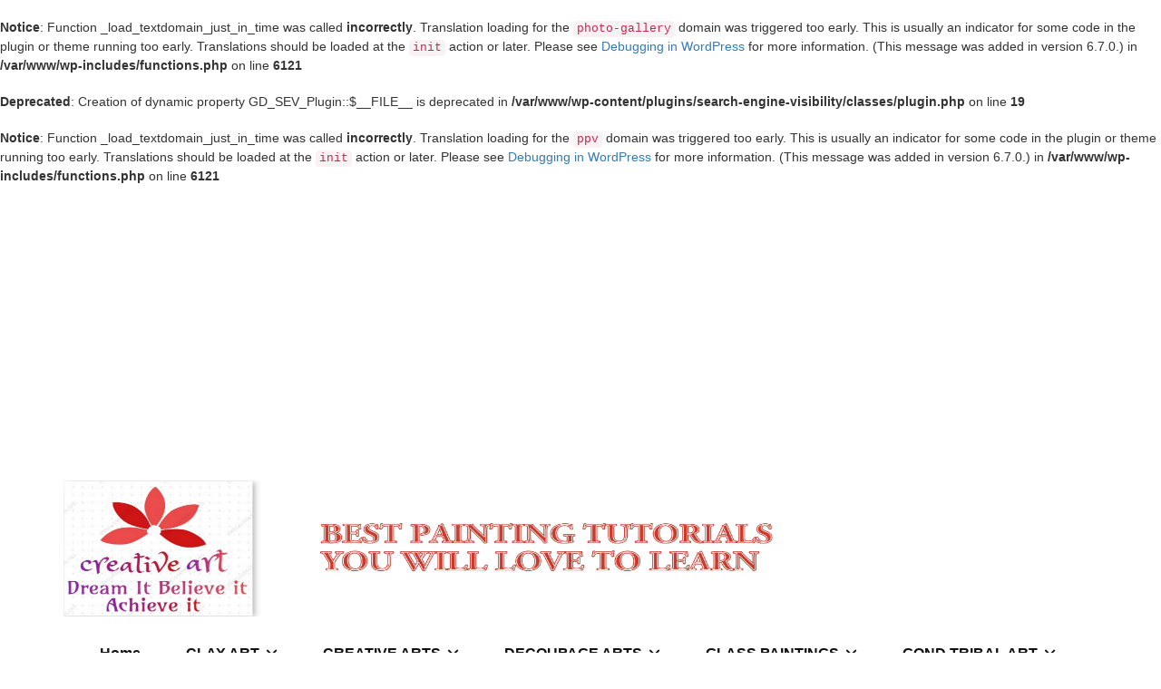

--- FILE ---
content_type: text/html; charset=UTF-8
request_url: https://www.creativearthome.com/glass-paintings/warli-painting-of-lord-vishnu-and-his-dus-avatars/
body_size: 14326
content:
<br />
<b>Notice</b>:  Function _load_textdomain_just_in_time was called <strong>incorrectly</strong>. Translation loading for the <code>photo-gallery</code> domain was triggered too early. This is usually an indicator for some code in the plugin or theme running too early. Translations should be loaded at the <code>init</code> action or later. Please see <a href="https://developer.wordpress.org/advanced-administration/debug/debug-wordpress/">Debugging in WordPress</a> for more information. (This message was added in version 6.7.0.) in <b>/var/www/wp-includes/functions.php</b> on line <b>6121</b><br />
<br />
<b>Deprecated</b>:  Creation of dynamic property GD_SEV_Plugin::$__FILE__ is deprecated in <b>/var/www/wp-content/plugins/search-engine-visibility/classes/plugin.php</b> on line <b>19</b><br />
<br />
<b>Notice</b>:  Function _load_textdomain_just_in_time was called <strong>incorrectly</strong>. Translation loading for the <code>ppv</code> domain was triggered too early. This is usually an indicator for some code in the plugin or theme running too early. Translations should be loaded at the <code>init</code> action or later. Please see <a href="https://developer.wordpress.org/advanced-administration/debug/debug-wordpress/">Debugging in WordPress</a> for more information. (This message was added in version 6.7.0.) in <b>/var/www/wp-includes/functions.php</b> on line <b>6121</b><br />
<!DOCTYPE html>
<html lang="en-US">
    <head>
        <!--[if IE]>
        <meta http-equiv="X-UA-Compatible" content="IE=edge,chrome=1">
        ``
        <![endif]-->
        <meta charset="UTF-8" />
        <meta name="viewport" content="width=device-width, initial-scale=1.0" />
        <link rel="profile" href="http://gmpg.org/xfn/11" />
        <!-- Theme Css -->
        <title>WARLI PAINTING OF LORD VISHNU AND HIS DUS AVATARS</title>
<meta name='robots' content='max-image-preview:large' />
	<style>img:is([sizes="auto" i], [sizes^="auto," i]) { contain-intrinsic-size: 3000px 1500px }</style>
	<link rel="alternate" type="application/rss+xml" title=" &raquo; Feed" href="https://www.creativearthome.com/feed/" />
<link rel="alternate" type="application/rss+xml" title=" &raquo; Comments Feed" href="https://www.creativearthome.com/comments/feed/" />
<script type="text/javascript">
/* <![CDATA[ */
window._wpemojiSettings = {"baseUrl":"https:\/\/s.w.org\/images\/core\/emoji\/16.0.1\/72x72\/","ext":".png","svgUrl":"https:\/\/s.w.org\/images\/core\/emoji\/16.0.1\/svg\/","svgExt":".svg","source":{"concatemoji":"https:\/\/www.creativearthome.com\/wp-includes\/js\/wp-emoji-release.min.js?ver=6.8.3"}};
/*! This file is auto-generated */
!function(s,n){var o,i,e;function c(e){try{var t={supportTests:e,timestamp:(new Date).valueOf()};sessionStorage.setItem(o,JSON.stringify(t))}catch(e){}}function p(e,t,n){e.clearRect(0,0,e.canvas.width,e.canvas.height),e.fillText(t,0,0);var t=new Uint32Array(e.getImageData(0,0,e.canvas.width,e.canvas.height).data),a=(e.clearRect(0,0,e.canvas.width,e.canvas.height),e.fillText(n,0,0),new Uint32Array(e.getImageData(0,0,e.canvas.width,e.canvas.height).data));return t.every(function(e,t){return e===a[t]})}function u(e,t){e.clearRect(0,0,e.canvas.width,e.canvas.height),e.fillText(t,0,0);for(var n=e.getImageData(16,16,1,1),a=0;a<n.data.length;a++)if(0!==n.data[a])return!1;return!0}function f(e,t,n,a){switch(t){case"flag":return n(e,"\ud83c\udff3\ufe0f\u200d\u26a7\ufe0f","\ud83c\udff3\ufe0f\u200b\u26a7\ufe0f")?!1:!n(e,"\ud83c\udde8\ud83c\uddf6","\ud83c\udde8\u200b\ud83c\uddf6")&&!n(e,"\ud83c\udff4\udb40\udc67\udb40\udc62\udb40\udc65\udb40\udc6e\udb40\udc67\udb40\udc7f","\ud83c\udff4\u200b\udb40\udc67\u200b\udb40\udc62\u200b\udb40\udc65\u200b\udb40\udc6e\u200b\udb40\udc67\u200b\udb40\udc7f");case"emoji":return!a(e,"\ud83e\udedf")}return!1}function g(e,t,n,a){var r="undefined"!=typeof WorkerGlobalScope&&self instanceof WorkerGlobalScope?new OffscreenCanvas(300,150):s.createElement("canvas"),o=r.getContext("2d",{willReadFrequently:!0}),i=(o.textBaseline="top",o.font="600 32px Arial",{});return e.forEach(function(e){i[e]=t(o,e,n,a)}),i}function t(e){var t=s.createElement("script");t.src=e,t.defer=!0,s.head.appendChild(t)}"undefined"!=typeof Promise&&(o="wpEmojiSettingsSupports",i=["flag","emoji"],n.supports={everything:!0,everythingExceptFlag:!0},e=new Promise(function(e){s.addEventListener("DOMContentLoaded",e,{once:!0})}),new Promise(function(t){var n=function(){try{var e=JSON.parse(sessionStorage.getItem(o));if("object"==typeof e&&"number"==typeof e.timestamp&&(new Date).valueOf()<e.timestamp+604800&&"object"==typeof e.supportTests)return e.supportTests}catch(e){}return null}();if(!n){if("undefined"!=typeof Worker&&"undefined"!=typeof OffscreenCanvas&&"undefined"!=typeof URL&&URL.createObjectURL&&"undefined"!=typeof Blob)try{var e="postMessage("+g.toString()+"("+[JSON.stringify(i),f.toString(),p.toString(),u.toString()].join(",")+"));",a=new Blob([e],{type:"text/javascript"}),r=new Worker(URL.createObjectURL(a),{name:"wpTestEmojiSupports"});return void(r.onmessage=function(e){c(n=e.data),r.terminate(),t(n)})}catch(e){}c(n=g(i,f,p,u))}t(n)}).then(function(e){for(var t in e)n.supports[t]=e[t],n.supports.everything=n.supports.everything&&n.supports[t],"flag"!==t&&(n.supports.everythingExceptFlag=n.supports.everythingExceptFlag&&n.supports[t]);n.supports.everythingExceptFlag=n.supports.everythingExceptFlag&&!n.supports.flag,n.DOMReady=!1,n.readyCallback=function(){n.DOMReady=!0}}).then(function(){return e}).then(function(){var e;n.supports.everything||(n.readyCallback(),(e=n.source||{}).concatemoji?t(e.concatemoji):e.wpemoji&&e.twemoji&&(t(e.twemoji),t(e.wpemoji)))}))}((window,document),window._wpemojiSettings);
/* ]]> */
</script>
<style id='wp-emoji-styles-inline-css' type='text/css'>

	img.wp-smiley, img.emoji {
		display: inline !important;
		border: none !important;
		box-shadow: none !important;
		height: 1em !important;
		width: 1em !important;
		margin: 0 0.07em !important;
		vertical-align: -0.1em !important;
		background: none !important;
		padding: 0 !important;
	}
</style>
<link rel='stylesheet' id='wp-block-library-css' href='https://www.creativearthome.com/wp-includes/css/dist/block-library/style.min.css?ver=6.8.3' type='text/css' media='all' />
<style id='classic-theme-styles-inline-css' type='text/css'>
/*! This file is auto-generated */
.wp-block-button__link{color:#fff;background-color:#32373c;border-radius:9999px;box-shadow:none;text-decoration:none;padding:calc(.667em + 2px) calc(1.333em + 2px);font-size:1.125em}.wp-block-file__button{background:#32373c;color:#fff;text-decoration:none}
</style>
<link rel='stylesheet' id='nk-awb-css' href='https://www.creativearthome.com/wp-content/plugins/advanced-backgrounds/assets/awb/awb.min.css?ver=1.7.0' type='text/css' media='all' />
<link rel='stylesheet' id='font-awesome-css' href='https://www.creativearthome.com/wp-content/plugins/contact-widgets/assets/css/font-awesome.min.css?ver=4.7.0' type='text/css' media='all' />
<style id='global-styles-inline-css' type='text/css'>
:root{--wp--preset--aspect-ratio--square: 1;--wp--preset--aspect-ratio--4-3: 4/3;--wp--preset--aspect-ratio--3-4: 3/4;--wp--preset--aspect-ratio--3-2: 3/2;--wp--preset--aspect-ratio--2-3: 2/3;--wp--preset--aspect-ratio--16-9: 16/9;--wp--preset--aspect-ratio--9-16: 9/16;--wp--preset--color--black: #000000;--wp--preset--color--cyan-bluish-gray: #abb8c3;--wp--preset--color--white: #ffffff;--wp--preset--color--pale-pink: #f78da7;--wp--preset--color--vivid-red: #cf2e2e;--wp--preset--color--luminous-vivid-orange: #ff6900;--wp--preset--color--luminous-vivid-amber: #fcb900;--wp--preset--color--light-green-cyan: #7bdcb5;--wp--preset--color--vivid-green-cyan: #00d084;--wp--preset--color--pale-cyan-blue: #8ed1fc;--wp--preset--color--vivid-cyan-blue: #0693e3;--wp--preset--color--vivid-purple: #9b51e0;--wp--preset--gradient--vivid-cyan-blue-to-vivid-purple: linear-gradient(135deg,rgba(6,147,227,1) 0%,rgb(155,81,224) 100%);--wp--preset--gradient--light-green-cyan-to-vivid-green-cyan: linear-gradient(135deg,rgb(122,220,180) 0%,rgb(0,208,130) 100%);--wp--preset--gradient--luminous-vivid-amber-to-luminous-vivid-orange: linear-gradient(135deg,rgba(252,185,0,1) 0%,rgba(255,105,0,1) 100%);--wp--preset--gradient--luminous-vivid-orange-to-vivid-red: linear-gradient(135deg,rgba(255,105,0,1) 0%,rgb(207,46,46) 100%);--wp--preset--gradient--very-light-gray-to-cyan-bluish-gray: linear-gradient(135deg,rgb(238,238,238) 0%,rgb(169,184,195) 100%);--wp--preset--gradient--cool-to-warm-spectrum: linear-gradient(135deg,rgb(74,234,220) 0%,rgb(151,120,209) 20%,rgb(207,42,186) 40%,rgb(238,44,130) 60%,rgb(251,105,98) 80%,rgb(254,248,76) 100%);--wp--preset--gradient--blush-light-purple: linear-gradient(135deg,rgb(255,206,236) 0%,rgb(152,150,240) 100%);--wp--preset--gradient--blush-bordeaux: linear-gradient(135deg,rgb(254,205,165) 0%,rgb(254,45,45) 50%,rgb(107,0,62) 100%);--wp--preset--gradient--luminous-dusk: linear-gradient(135deg,rgb(255,203,112) 0%,rgb(199,81,192) 50%,rgb(65,88,208) 100%);--wp--preset--gradient--pale-ocean: linear-gradient(135deg,rgb(255,245,203) 0%,rgb(182,227,212) 50%,rgb(51,167,181) 100%);--wp--preset--gradient--electric-grass: linear-gradient(135deg,rgb(202,248,128) 0%,rgb(113,206,126) 100%);--wp--preset--gradient--midnight: linear-gradient(135deg,rgb(2,3,129) 0%,rgb(40,116,252) 100%);--wp--preset--font-size--small: 13px;--wp--preset--font-size--medium: 20px;--wp--preset--font-size--large: 36px;--wp--preset--font-size--x-large: 42px;--wp--preset--spacing--20: 0.44rem;--wp--preset--spacing--30: 0.67rem;--wp--preset--spacing--40: 1rem;--wp--preset--spacing--50: 1.5rem;--wp--preset--spacing--60: 2.25rem;--wp--preset--spacing--70: 3.38rem;--wp--preset--spacing--80: 5.06rem;--wp--preset--shadow--natural: 6px 6px 9px rgba(0, 0, 0, 0.2);--wp--preset--shadow--deep: 12px 12px 50px rgba(0, 0, 0, 0.4);--wp--preset--shadow--sharp: 6px 6px 0px rgba(0, 0, 0, 0.2);--wp--preset--shadow--outlined: 6px 6px 0px -3px rgba(255, 255, 255, 1), 6px 6px rgba(0, 0, 0, 1);--wp--preset--shadow--crisp: 6px 6px 0px rgba(0, 0, 0, 1);}:where(.is-layout-flex){gap: 0.5em;}:where(.is-layout-grid){gap: 0.5em;}body .is-layout-flex{display: flex;}.is-layout-flex{flex-wrap: wrap;align-items: center;}.is-layout-flex > :is(*, div){margin: 0;}body .is-layout-grid{display: grid;}.is-layout-grid > :is(*, div){margin: 0;}:where(.wp-block-columns.is-layout-flex){gap: 2em;}:where(.wp-block-columns.is-layout-grid){gap: 2em;}:where(.wp-block-post-template.is-layout-flex){gap: 1.25em;}:where(.wp-block-post-template.is-layout-grid){gap: 1.25em;}.has-black-color{color: var(--wp--preset--color--black) !important;}.has-cyan-bluish-gray-color{color: var(--wp--preset--color--cyan-bluish-gray) !important;}.has-white-color{color: var(--wp--preset--color--white) !important;}.has-pale-pink-color{color: var(--wp--preset--color--pale-pink) !important;}.has-vivid-red-color{color: var(--wp--preset--color--vivid-red) !important;}.has-luminous-vivid-orange-color{color: var(--wp--preset--color--luminous-vivid-orange) !important;}.has-luminous-vivid-amber-color{color: var(--wp--preset--color--luminous-vivid-amber) !important;}.has-light-green-cyan-color{color: var(--wp--preset--color--light-green-cyan) !important;}.has-vivid-green-cyan-color{color: var(--wp--preset--color--vivid-green-cyan) !important;}.has-pale-cyan-blue-color{color: var(--wp--preset--color--pale-cyan-blue) !important;}.has-vivid-cyan-blue-color{color: var(--wp--preset--color--vivid-cyan-blue) !important;}.has-vivid-purple-color{color: var(--wp--preset--color--vivid-purple) !important;}.has-black-background-color{background-color: var(--wp--preset--color--black) !important;}.has-cyan-bluish-gray-background-color{background-color: var(--wp--preset--color--cyan-bluish-gray) !important;}.has-white-background-color{background-color: var(--wp--preset--color--white) !important;}.has-pale-pink-background-color{background-color: var(--wp--preset--color--pale-pink) !important;}.has-vivid-red-background-color{background-color: var(--wp--preset--color--vivid-red) !important;}.has-luminous-vivid-orange-background-color{background-color: var(--wp--preset--color--luminous-vivid-orange) !important;}.has-luminous-vivid-amber-background-color{background-color: var(--wp--preset--color--luminous-vivid-amber) !important;}.has-light-green-cyan-background-color{background-color: var(--wp--preset--color--light-green-cyan) !important;}.has-vivid-green-cyan-background-color{background-color: var(--wp--preset--color--vivid-green-cyan) !important;}.has-pale-cyan-blue-background-color{background-color: var(--wp--preset--color--pale-cyan-blue) !important;}.has-vivid-cyan-blue-background-color{background-color: var(--wp--preset--color--vivid-cyan-blue) !important;}.has-vivid-purple-background-color{background-color: var(--wp--preset--color--vivid-purple) !important;}.has-black-border-color{border-color: var(--wp--preset--color--black) !important;}.has-cyan-bluish-gray-border-color{border-color: var(--wp--preset--color--cyan-bluish-gray) !important;}.has-white-border-color{border-color: var(--wp--preset--color--white) !important;}.has-pale-pink-border-color{border-color: var(--wp--preset--color--pale-pink) !important;}.has-vivid-red-border-color{border-color: var(--wp--preset--color--vivid-red) !important;}.has-luminous-vivid-orange-border-color{border-color: var(--wp--preset--color--luminous-vivid-orange) !important;}.has-luminous-vivid-amber-border-color{border-color: var(--wp--preset--color--luminous-vivid-amber) !important;}.has-light-green-cyan-border-color{border-color: var(--wp--preset--color--light-green-cyan) !important;}.has-vivid-green-cyan-border-color{border-color: var(--wp--preset--color--vivid-green-cyan) !important;}.has-pale-cyan-blue-border-color{border-color: var(--wp--preset--color--pale-cyan-blue) !important;}.has-vivid-cyan-blue-border-color{border-color: var(--wp--preset--color--vivid-cyan-blue) !important;}.has-vivid-purple-border-color{border-color: var(--wp--preset--color--vivid-purple) !important;}.has-vivid-cyan-blue-to-vivid-purple-gradient-background{background: var(--wp--preset--gradient--vivid-cyan-blue-to-vivid-purple) !important;}.has-light-green-cyan-to-vivid-green-cyan-gradient-background{background: var(--wp--preset--gradient--light-green-cyan-to-vivid-green-cyan) !important;}.has-luminous-vivid-amber-to-luminous-vivid-orange-gradient-background{background: var(--wp--preset--gradient--luminous-vivid-amber-to-luminous-vivid-orange) !important;}.has-luminous-vivid-orange-to-vivid-red-gradient-background{background: var(--wp--preset--gradient--luminous-vivid-orange-to-vivid-red) !important;}.has-very-light-gray-to-cyan-bluish-gray-gradient-background{background: var(--wp--preset--gradient--very-light-gray-to-cyan-bluish-gray) !important;}.has-cool-to-warm-spectrum-gradient-background{background: var(--wp--preset--gradient--cool-to-warm-spectrum) !important;}.has-blush-light-purple-gradient-background{background: var(--wp--preset--gradient--blush-light-purple) !important;}.has-blush-bordeaux-gradient-background{background: var(--wp--preset--gradient--blush-bordeaux) !important;}.has-luminous-dusk-gradient-background{background: var(--wp--preset--gradient--luminous-dusk) !important;}.has-pale-ocean-gradient-background{background: var(--wp--preset--gradient--pale-ocean) !important;}.has-electric-grass-gradient-background{background: var(--wp--preset--gradient--electric-grass) !important;}.has-midnight-gradient-background{background: var(--wp--preset--gradient--midnight) !important;}.has-small-font-size{font-size: var(--wp--preset--font-size--small) !important;}.has-medium-font-size{font-size: var(--wp--preset--font-size--medium) !important;}.has-large-font-size{font-size: var(--wp--preset--font-size--large) !important;}.has-x-large-font-size{font-size: var(--wp--preset--font-size--x-large) !important;}
:where(.wp-block-post-template.is-layout-flex){gap: 1.25em;}:where(.wp-block-post-template.is-layout-grid){gap: 1.25em;}
:where(.wp-block-columns.is-layout-flex){gap: 2em;}:where(.wp-block-columns.is-layout-grid){gap: 2em;}
:root :where(.wp-block-pullquote){font-size: 1.5em;line-height: 1.6;}
</style>
<link rel='stylesheet' id='ppv-public-css' href='https://www.creativearthome.com/wp-content/plugins/document-emberdder/dist/public.css?ver=1.8.8' type='text/css' media='all' />
<link rel='stylesheet' id='bwg_fonts-css' href='https://www.creativearthome.com/wp-content/plugins/photo-gallery/css/bwg-fonts/fonts.css?ver=0.0.1' type='text/css' media='all' />
<link rel='stylesheet' id='sumoselect-css' href='https://www.creativearthome.com/wp-content/plugins/photo-gallery/css/sumoselect.min.css?ver=3.4.6' type='text/css' media='all' />
<link rel='stylesheet' id='mCustomScrollbar-css' href='https://www.creativearthome.com/wp-content/plugins/photo-gallery/css/jquery.mCustomScrollbar.min.css?ver=3.1.5' type='text/css' media='all' />
<link rel='stylesheet' id='bwg_frontend-css' href='https://www.creativearthome.com/wp-content/plugins/photo-gallery/css/styles.min.css?ver=1.8.35' type='text/css' media='all' />
<link rel='stylesheet' id='wp-components-css' href='https://www.creativearthome.com/wp-includes/css/dist/components/style.min.css?ver=6.8.3' type='text/css' media='all' />
<link rel='stylesheet' id='godaddy-styles-css' href='https://www.creativearthome.com/wp-content/mu-plugins/vendor/wpex/godaddy-launch/includes/Dependencies/GoDaddy/Styles/build/latest.css?ver=2.0.2' type='text/css' media='all' />
<link rel='stylesheet' id='quality-bootstrap-css-css' href='https://www.creativearthome.com/wp-content/themes/quality/css/bootstrap.css?ver=6.8.3' type='text/css' media='all' />
<link rel='stylesheet' id='quality-style-css' href='https://www.creativearthome.com/wp-content/themes/mazino/style.css?ver=6.8.3' type='text/css' media='all' />
<link rel='stylesheet' id='default-css' href='https://www.creativearthome.com/wp-content/themes/quality/css/default.css?ver=6.8.3' type='text/css' media='all' />
<link rel='stylesheet' id='quality-theme-menu-css' href='https://www.creativearthome.com/wp-content/themes/quality/css/theme-menu.css?ver=6.8.3' type='text/css' media='all' />
<link rel='stylesheet' id='quality-font-awesome-min-css' href='https://www.creativearthome.com/wp-content/themes/quality/css/font-awesome/css/all.min.css?ver=6.8.3' type='text/css' media='all' />
<link rel='stylesheet' id='quality-lightbox-css-css' href='https://www.creativearthome.com/wp-content/themes/quality/css/lightbox.css?ver=6.8.3' type='text/css' media='all' />
<link rel='stylesheet' id='quality-theme-fonts-css' href='https://www.creativearthome.com/wp-content/fonts/e3471890671cdc0df8575a474bd44589.css?ver=20201110' type='text/css' media='all' />
<link rel='stylesheet' id='mazino-parent-style-css' href='https://www.creativearthome.com/wp-content/themes/quality/style.css?ver=6.8.3' type='text/css' media='all' />
<link rel='stylesheet' id='bootstrap-css' href='https://www.creativearthome.com/wp-content/themes/quality/css/bootstrap.css?ver=6.8.3' type='text/css' media='all' />
<link rel='stylesheet' id='mazino-theme-menu-css' href='https://www.creativearthome.com/wp-content/themes/quality/css/theme-menu.css?ver=6.8.3' type='text/css' media='all' />
<script type="text/javascript" src="https://www.creativearthome.com/wp-includes/js/jquery/jquery.min.js?ver=3.7.1" id="jquery-core-js"></script>
<script type="text/javascript" src="https://www.creativearthome.com/wp-includes/js/jquery/jquery-migrate.min.js?ver=3.4.1" id="jquery-migrate-js"></script>
<script type="text/javascript" src="https://www.creativearthome.com/wp-content/plugins/document-emberdder/dist/public.js?ver=1.8.8" id="ppv-public-js"></script>
<script type="text/javascript" src="https://www.creativearthome.com/wp-content/plugins/photo-gallery/js/jquery.sumoselect.min.js?ver=3.4.6" id="sumoselect-js"></script>
<script type="text/javascript" src="https://www.creativearthome.com/wp-content/plugins/photo-gallery/js/tocca.min.js?ver=2.0.9" id="bwg_mobile-js"></script>
<script type="text/javascript" src="https://www.creativearthome.com/wp-content/plugins/photo-gallery/js/jquery.mCustomScrollbar.concat.min.js?ver=3.1.5" id="mCustomScrollbar-js"></script>
<script type="text/javascript" src="https://www.creativearthome.com/wp-content/plugins/photo-gallery/js/jquery.fullscreen.min.js?ver=0.6.0" id="jquery-fullscreen-js"></script>
<script type="text/javascript" id="bwg_frontend-js-extra">
/* <![CDATA[ */
var bwg_objectsL10n = {"bwg_field_required":"field is required.","bwg_mail_validation":"This is not a valid email address.","bwg_search_result":"There are no images matching your search.","bwg_select_tag":"Select Tag","bwg_order_by":"Order By","bwg_search":"Search","bwg_show_ecommerce":"Show Ecommerce","bwg_hide_ecommerce":"Hide Ecommerce","bwg_show_comments":"Show Comments","bwg_hide_comments":"Hide Comments","bwg_restore":"Restore","bwg_maximize":"Maximize","bwg_fullscreen":"Fullscreen","bwg_exit_fullscreen":"Exit Fullscreen","bwg_search_tag":"SEARCH...","bwg_tag_no_match":"No tags found","bwg_all_tags_selected":"All tags selected","bwg_tags_selected":"tags selected","play":"Play","pause":"Pause","is_pro":"","bwg_play":"Play","bwg_pause":"Pause","bwg_hide_info":"Hide info","bwg_show_info":"Show info","bwg_hide_rating":"Hide rating","bwg_show_rating":"Show rating","ok":"Ok","cancel":"Cancel","select_all":"Select all","lazy_load":"0","lazy_loader":"https:\/\/www.creativearthome.com\/wp-content\/plugins\/photo-gallery\/images\/ajax_loader.png","front_ajax":"0","bwg_tag_see_all":"see all tags","bwg_tag_see_less":"see less tags"};
/* ]]> */
</script>
<script type="text/javascript" src="https://www.creativearthome.com/wp-content/plugins/photo-gallery/js/scripts.min.js?ver=1.8.35" id="bwg_frontend-js"></script>
<script type="text/javascript" src="https://www.creativearthome.com/wp-content/themes/quality/js/bootstrap.min.js?ver=6.8.3" id="quality-bootstrap-js-js"></script>
<script type="text/javascript" src="https://www.creativearthome.com/wp-content/themes/quality/js/menu/menu.js?ver=6.8.3" id="quality-menu-js"></script>
<script type="text/javascript" src="https://www.creativearthome.com/wp-content/themes/quality/js/lightbox/lightbox.min.js?ver=6.8.3" id="quality-lightbox-js-js"></script>
<script type="text/javascript" src="https://www.creativearthome.com/wp-content/themes/mazino/js/masonry/mp.mansory.js?ver=6.8.3" id="mazino-mp-masonry-js-js"></script>
<link rel="https://api.w.org/" href="https://www.creativearthome.com/wp-json/" /><link rel="alternate" title="JSON" type="application/json" href="https://www.creativearthome.com/wp-json/wp/v2/pages/1335" /><link rel="EditURI" type="application/rsd+xml" title="RSD" href="https://www.creativearthome.com/xmlrpc.php?rsd" />
<meta name="generator" content="WordPress 6.8.3" />
<link rel="canonical" href="https://www.creativearthome.com/glass-paintings/warli-painting-of-lord-vishnu-and-his-dus-avatars/" />
<link rel='shortlink' href='https://www.creativearthome.com/?p=1335' />
		<!-- Custom Logo: hide header text -->
		<style id="custom-logo-css" type="text/css">
			.site-title, .site-description {
				position: absolute;
				clip-path: inset(50%);
			}
		</style>
		<link rel="alternate" title="oEmbed (JSON)" type="application/json+oembed" href="https://www.creativearthome.com/wp-json/oembed/1.0/embed?url=https%3A%2F%2Fwww.creativearthome.com%2Fglass-paintings%2Fwarli-painting-of-lord-vishnu-and-his-dus-avatars%2F" />
<link rel="alternate" title="oEmbed (XML)" type="text/xml+oembed" href="https://www.creativearthome.com/wp-json/oembed/1.0/embed?url=https%3A%2F%2Fwww.creativearthome.com%2Fglass-paintings%2Fwarli-painting-of-lord-vishnu-and-his-dus-avatars%2F&#038;format=xml" />
<link rel="icon" href="https://www.creativearthome.com/wp-content/uploads/2018/07/logo-150x150.jpg" sizes="32x32" />
<link rel="icon" href="https://www.creativearthome.com/wp-content/uploads/2018/07/logo.jpg" sizes="192x192" />
<link rel="apple-touch-icon" href="https://www.creativearthome.com/wp-content/uploads/2018/07/logo.jpg" />
<meta name="msapplication-TileImage" content="https://www.creativearthome.com/wp-content/uploads/2018/07/logo.jpg" />
		<style type="text/css" id="wp-custom-css">
			.sidebar {
        float: left;
        margin-right: -100%;
        max-width: 1000px;
        position: relative;
        width: 40.4118%;
    }		</style>
		    </head>
    <body class="wp-singular page-template-default page page-id-1335 page-child parent-pageid-311 wp-theme-quality wp-child-theme-mazino">

                <a class="skip-link screen-reader-text" href="#section-block">Skip to content</a> 
        <!--Header Logo & Menus-->
        <nav class="navbar navbar-custom" role="navigation">
            <div class="container-fluid padding-0">
                <!-- Brand and toggle get grouped for better mobile display -->
                <div class="navbar-header">
                       
                    <a class="navbar-brand" href="https://www.creativearthome.com/">
                        <img src="https://www.creativearthome.com/wp-content/uploads/2019/09/COLLAGE1.jpg" style="height:150px; width:800px;" alt="" />
                    </a>
                                            <div class="site-title site-branding-text">
                                                    </div>
                    
                    <button class="navbar-toggle" type="button" data-toggle="collapse" data-target="#custom-collapse">
                        <span class="sr-only">Toggle navigation</span>
                        <span class="icon-bar"></span>
                        <span class="icon-bar"></span>
                        <span class="icon-bar"></span>
                    </button>
                </div>
                <!-- Collect the nav links, forms, and other content for toggling -->
                <div class="collapse navbar-collapse" id="custom-collapse">
                    <ul class="nav navbar-nav navbar-right"><li class="nav-item menu-item"><a class="nav-link " href="https://www.creativearthome.com/" title="Home">Home</a></li><li class="nav-item menu-item page_item page-item-2919 "><a class="nav-link" href="https://www.creativearthome.com/clay-art-2/">CLAY ART<span></span><i class="fa fa-angle-down"></i></a><ul class='dropdown-menu default'><li class="nav-item menu-item page_item page-item-2164 dropdown-submenu"><a class="dropdown-item" href="https://www.creativearthome.com/clay-art-2/3d-clay-art-painting/">3D CLAY ART PAINTING</a></li><li class="nav-item menu-item page_item page-item-2275 dropdown-submenu"><a class="dropdown-item" href="https://www.creativearthome.com/clay-art-2/3d-clay-painting-of-maa-durga/">3D CLAY PAINTING OF MAA DURGA</a></li><li class="nav-item menu-item page_item page-item-3166 dropdown-submenu"><a class="dropdown-item" href="https://www.creativearthome.com/clay-art-2/3d-clay-wall-decor/">3D CLAY WALL DECOR</a></li><li class="nav-item menu-item page_item page-item-3642 dropdown-submenu"><a class="dropdown-item" href="https://www.creativearthome.com/clay-art-2/clay-art-bottle-decor/">CLAY ART BOTTLE DECOR</a></li><li class="nav-item menu-item page_item page-item-3649 dropdown-submenu"><a class="dropdown-item" href="https://www.creativearthome.com/clay-art-2/clay-art-flower-vase/">CLAY ART FLOWER VASE</a></li><li class="nav-item menu-item page_item page-item-3063 dropdown-submenu"><a class="dropdown-item" href="https://www.creativearthome.com/clay-art-2/clay-mural-painting/">CLAY MURAL PAINTING</a></li><li class="nav-item menu-item page_item page-item-3347 dropdown-submenu"><a class="dropdown-item" href="https://www.creativearthome.com/clay-art-2/clay-mural-painting-2/">CLAY MURAL PAINTING</a></li><li class="nav-item menu-item page_item page-item-2198 dropdown-submenu"><a class="dropdown-item" href="https://www.creativearthome.com/clay-art-2/clay-murial-art-on-canvas/">CLAY MURIAL ART ON CANVAS</a></li><li class="nav-item menu-item page_item page-item-2095 dropdown-submenu"><a class="dropdown-item" href="https://www.creativearthome.com/clay-art-2/clay-painting/">CLAY PAINTING</a></li><li class="nav-item menu-item page_item page-item-2961 dropdown-submenu"><a class="dropdown-item" href="https://www.creativearthome.com/clay-art-2/door-name-plate/">DOOR NAME PLATE</a></li></ul></li><li class="nav-item menu-item page_item page-item-2242 "><a class="nav-link" href="https://www.creativearthome.com/creative-arts/">CREATIVE ARTS<span></span><i class="fa fa-angle-down"></i></a><ul class='dropdown-menu default'><li class="nav-item menu-item page_item page-item-2641 dropdown-submenu"><a class="dropdown-item" href="https://www.creativearthome.com/creative-arts/3d-clay-art-using-home-made-air-dry-clay/">3D CLAY ART using Home Made Air Dry Clay</a></li><li class="nav-item menu-item page_item page-item-3008 dropdown-submenu"><a class="dropdown-item" href="https://www.creativearthome.com/creative-arts/3d-dot-mandala/">3D DOT MANDALA</a></li><li class="nav-item menu-item page_item page-item-2300 dropdown-submenu"><a class="dropdown-item" href="https://www.creativearthome.com/creative-arts/3d-wall-decor/">3D WALL DECOR</a></li><li class="nav-item menu-item page_item page-item-3504 dropdown-submenu"><a class="dropdown-item" href="https://www.creativearthome.com/creative-arts/6-paintings-for-beginners/">6 PAINTINGS FOR BEGINNERS</a></li><li class="nav-item menu-item page_item page-item-3130 dropdown-submenu"><a class="dropdown-item" href="https://www.creativearthome.com/creative-arts/abstract-gold-painting/">ABSTRACT GOLD PAINTING</a></li><li class="nav-item menu-item page_item page-item-3517 dropdown-submenu"><a class="dropdown-item" href="https://www.creativearthome.com/creative-arts/abstract-painting-for-beginners/">ABSTRACT PAINTING FOR BEGINNERS</a></li><li class="nav-item menu-item page_item page-item-2261 dropdown-submenu"><a class="dropdown-item" href="https://www.creativearthome.com/creative-arts/ceramic-murial-painting/">CERAMIC MURIAL PAINTING</a></li><li class="nav-item menu-item page_item page-item-2464 dropdown-submenu"><a class="dropdown-item" href="https://www.creativearthome.com/creative-arts/clay-art-on-glass-bottle/">CLAY ART ON GLASS BOTTLE</a></li><li class="nav-item menu-item page_item page-item-2774 dropdown-submenu"><a class="dropdown-item" href="https://www.creativearthome.com/creative-arts/clay-mural-painting-for-beginners/">CLAY MURAL PAINTING FOR BEGINNERS</a></li><li class="nav-item menu-item page_item page-item-2142 dropdown-submenu"><a class="dropdown-item" href="https://www.creativearthome.com/creative-arts/coffee-art-painting-for-beginners/">COFFEE ART PAINTING FOR BEGINNERS</a></li><li class="nav-item menu-item page_item page-item-2401 dropdown-submenu"><a class="dropdown-item" href="https://www.creativearthome.com/creative-arts/design-your-own-photo-frame/">DESIGN YOUR OWN PHOTO FRAME</a></li><li class="nav-item menu-item page_item page-item-2998 dropdown-submenu"><a class="dropdown-item" href="https://www.creativearthome.com/creative-arts/diy-plate-wall-decor/">DIY PLATE WALL DECOR</a></li><li class="nav-item menu-item page_item page-item-2993 dropdown-submenu"><a class="dropdown-item" href="https://www.creativearthome.com/creative-arts/gond-painting/">GOND PAINTING<span></span><i class="fa fa-angle-down"></i></a><ul class='dropdown-menu default'><li class="nav-item menu-item page_item page-item-2136 dropdown-submenu"><a class="dropdown-item" href="https://www.creativearthome.com/creative-arts/gond-painting/gond-tribal-art/">GOND TRIBAL ART</a></li></ul></li><li class="nav-item menu-item page_item page-item-2268 dropdown-submenu"><a class="dropdown-item" href="https://www.creativearthome.com/creative-arts/gond-tribal-art-on-fabric/">GOND TRIBAL ART ON FABRIC</a></li><li class="nav-item menu-item page_item page-item-2573 dropdown-submenu"><a class="dropdown-item" href="https://www.creativearthome.com/creative-arts/how-to-draw-mandala-art-for-beginners/">How to draw MANDALA ART for beginners</a></li><li class="nav-item menu-item page_item page-item-3145 dropdown-submenu"><a class="dropdown-item" href="https://www.creativearthome.com/creative-arts/kalamkari-painting/">KALAMKARI PAINTING</a></li><li class="nav-item menu-item page_item page-item-3159 dropdown-submenu"><a class="dropdown-item" href="https://www.creativearthome.com/creative-arts/kalamkari-painting-for-beginners/">KALAMKARI PAINTING FOR BEGINNERS</a></li><li class="nav-item menu-item page_item page-item-3116 dropdown-submenu"><a class="dropdown-item" href="https://www.creativearthome.com/creative-arts/kerla-mural-painting-for-beginners/">KERLA MURAL PAINTING FOR BEGINNERS</a></li><li class="nav-item menu-item page_item page-item-2418 dropdown-submenu"><a class="dropdown-item" href="https://www.creativearthome.com/creative-arts/kundan-rangoli/">KUNDAN RANGOLI</a></li><li class="nav-item menu-item page_item page-item-3154 dropdown-submenu"><a class="dropdown-item" href="https://www.creativearthome.com/creative-arts/madhubani-painting/">MADHUBANI PAINTING</a></li><li class="nav-item menu-item page_item page-item-2663 dropdown-submenu"><a class="dropdown-item" href="https://www.creativearthome.com/creative-arts/mandala-dot-art/">MANDALA DOT ART</a></li><li class="nav-item menu-item page_item page-item-2606 dropdown-submenu"><a class="dropdown-item" href="https://www.creativearthome.com/creative-arts/mandala-dot-art-for-beginners/">MANDALA DOT ART FOR BEGINNERS</a></li><li class="nav-item menu-item page_item page-item-2551 dropdown-submenu"><a class="dropdown-item" href="https://www.creativearthome.com/creative-arts/mandala-painting-on-glass/">MANDALA PAINTING ON GLASS</a></li><li class="nav-item menu-item page_item page-item-2532 dropdown-submenu"><a class="dropdown-item" href="https://www.creativearthome.com/creative-arts/meenakari-painting-2/">MEENAKARI PAINTING</a></li><li class="nav-item menu-item page_item page-item-2488 dropdown-submenu"><a class="dropdown-item" href="https://www.creativearthome.com/creative-arts/2488-2/">MEENAKARI PAINTING FOR BEGINNERS</a></li><li class="nav-item menu-item page_item page-item-3245 dropdown-submenu"><a class="dropdown-item" href="https://www.creativearthome.com/creative-arts/meenakari-painting-of-radha-krishna/">MEENAKARI PAINTING OF RADHA KRISHNA</a></li><li class="nav-item menu-item page_item page-item-2947 dropdown-submenu"><a class="dropdown-item" href="https://www.creativearthome.com/creative-arts/meenakari-painting-on-canvas/">MEENAKARI PAINTING ON CANVAS</a></li><li class="nav-item menu-item page_item page-item-2617 dropdown-submenu"><a class="dropdown-item" href="https://www.creativearthome.com/creative-arts/meenakari-painting-on-plate/">MEENAKARI PAINTING ON PLATE</a></li><li class="nav-item menu-item page_item page-item-3136 dropdown-submenu"><a class="dropdown-item" href="https://www.creativearthome.com/creative-arts/mirror-wall-decor/">MIRROR WALL DECOR</a></li><li class="nav-item menu-item page_item page-item-3055 dropdown-submenu"><a class="dropdown-item" href="https://www.creativearthome.com/creative-arts/nib-painting/">NIB PAINTING</a></li><li class="nav-item menu-item page_item page-item-2894 dropdown-submenu"><a class="dropdown-item" href="https://www.creativearthome.com/creative-arts/nib-painting-for-beginners/">NIB PAINTING FOR BEGINNERS</a></li><li class="nav-item menu-item page_item page-item-3044 dropdown-submenu"><a class="dropdown-item" href="https://www.creativearthome.com/creative-arts/painting-on-ice-cream-sticks/">PAINTING ON ICE CREAM STICKS</a></li><li class="nav-item menu-item page_item page-item-3103 dropdown-submenu"><a class="dropdown-item" href="https://www.creativearthome.com/creative-arts/persian-art-tutorial/">PERSIAN ART TUTORIAL</a></li><li class="nav-item menu-item page_item page-item-3178 dropdown-submenu"><a class="dropdown-item" href="https://www.creativearthome.com/creative-arts/pichwai-painting-plate-wall-decor/">PICHWAI PAINTING PLATE WALL DECOR</a></li><li class="nav-item menu-item page_item page-item-2972 dropdown-submenu"><a class="dropdown-item" href="https://www.creativearthome.com/creative-arts/plate-wall-decor/">PLATE WALL DECOR</a></li><li class="nav-item menu-item page_item page-item-3094 dropdown-submenu"><a class="dropdown-item" href="https://www.creativearthome.com/creative-arts/relief-painting/">RELIEF PAINTING</a></li><li class="nav-item menu-item page_item page-item-3022 dropdown-submenu"><a class="dropdown-item" href="https://www.creativearthome.com/creative-arts/relief-painting-antique-look/">RELIEF PAINTING ANTIQUE LOOK</a></li><li class="nav-item menu-item page_item page-item-2324 dropdown-submenu"><a class="dropdown-item" href="https://www.creativearthome.com/creative-arts/relief-painting-step-by-step/">RELIEF PAINTING STEP BY STEP</a></li><li class="nav-item menu-item page_item page-item-3073 dropdown-submenu"><a class="dropdown-item" href="https://www.creativearthome.com/creative-arts/sunburst-mirror-wall-decor/">SUNBURST MIRROR WALL DECOR</a></li><li class="nav-item menu-item page_item page-item-3027 dropdown-submenu"><a class="dropdown-item" href="https://www.creativearthome.com/creative-arts/texture-paste-painting-on-canvas/">TEXTURE PASTE PAINTING ON CANVAS</a></li></ul></li><li class="nav-item menu-item page_item page-item-3703 "><a class="nav-link" href="https://www.creativearthome.com/decoupage-art/">DECOUPAGE ARTS<span></span><i class="fa fa-angle-down"></i></a><ul class='dropdown-menu default'><li class="nav-item menu-item page_item page-item-3684 dropdown-submenu"><a class="dropdown-item" href="https://www.creativearthome.com/decoupage-art/decoupage-art/">DECOUPAGE ART</a></li><li class="nav-item menu-item page_item page-item-3714 dropdown-submenu"><a class="dropdown-item" href="https://www.creativearthome.com/decoupage-art/decoupage-art-on-box/">DECOUPAGE ART ON BOX</a></li><li class="nav-item menu-item page_item page-item-3692 dropdown-submenu"><a class="dropdown-item" href="https://www.creativearthome.com/decoupage-art/decoupage-art-using-crackle-medium/">DECOUPAGE ART USING CRACKLE MEDIUM</a></li><li class="nav-item menu-item page_item page-item-3721 dropdown-submenu"><a class="dropdown-item" href="https://www.creativearthome.com/decoupage-art/decoupage-coasters/">DECOUPAGE COASTERS</a></li><li class="nav-item menu-item page_item page-item-3674 dropdown-submenu"><a class="dropdown-item" href="https://www.creativearthome.com/decoupage-art/decoupage-on-bottle-for-beginners/">DECOUPAGE ON BOTTLE FOR BEGINNERS</a></li></ul></li><li class="nav-item menu-item page_item page-item-311 current_page_ancestor current_page_parent "><a class="nav-link" href="https://www.creativearthome.com/glass-paintings/">GLASS PAINTINGS<span></span><i class="fa fa-angle-down"></i></a><ul class='dropdown-menu default'><li class="nav-item menu-item page_item page-item-668 dropdown-submenu"><a class="dropdown-item" href="https://www.creativearthome.com/glass-paintings/abstract-glass-painting/">ABSTRACT GLASS PAINTING</a></li><li class="nav-item menu-item page_item page-item-576 dropdown-submenu"><a class="dropdown-item" href="https://www.creativearthome.com/glass-paintings/abstract-glass-painting-of-cat/">ABSTRACT GLASS PAINTING OF CAT</a></li><li class="nav-item menu-item page_item page-item-654 dropdown-submenu"><a class="dropdown-item" href="https://www.creativearthome.com/glass-paintings/abstract-glass-painting-of-ganesha-2/">ABSTRACT GLASS PAINTING OF GANESHA</a></li><li class="nav-item menu-item page_item page-item-547 dropdown-submenu"><a class="dropdown-item" href="https://www.creativearthome.com/glass-paintings/abstract-glass-painting-of-gold-fish/">ABSTRACT GLASS PAINTING OF GOLD FISH</a></li><li class="nav-item menu-item page_item page-item-604 dropdown-submenu"><a class="dropdown-item" href="https://www.creativearthome.com/glass-paintings/abstract-glass-painting-of-lady/">ABSTRACT GLASS PAINTING OF LADY</a></li><li class="nav-item menu-item page_item page-item-996 dropdown-submenu"><a class="dropdown-item" href="https://www.creativearthome.com/glass-paintings/abstract-glass-painting-sunset/">ABSTRACT GLASS PAINTING OF SUNSET</a></li><li class="nav-item menu-item page_item page-item-732 dropdown-submenu"><a class="dropdown-item" href="https://www.creativearthome.com/glass-paintings/acylic-into-glass-painting/">ACYLIC INTO GLASS PAINTING</a></li><li class="nav-item menu-item page_item page-item-722 dropdown-submenu"><a class="dropdown-item" href="https://www.creativearthome.com/glass-paintings/acylic-into-glass-painting-of-aquatic-life/">ACYLIC INTO GLASS PAINTING OF AQUATIC LIFE</a></li><li class="nav-item menu-item page_item page-item-1208 dropdown-submenu"><a class="dropdown-item" href="https://www.creativearthome.com/glass-paintings/bulbasaur-watercolor-painting/">BULBASAUR WATERCOLOR PAINTING</a></li><li class="nav-item menu-item page_item page-item-1230 dropdown-submenu"><a class="dropdown-item" href="https://www.creativearthome.com/glass-paintings/charmander-watercolor-painting/">CHARMANDER WATERCOLOR PAINTING</a></li><li class="nav-item menu-item page_item page-item-946 dropdown-submenu"><a class="dropdown-item" href="https://www.creativearthome.com/glass-paintings/couple-standing-rain/">COUPLE STANDING IN RAIN</a></li><li class="nav-item menu-item page_item page-item-735 dropdown-submenu"><a class="dropdown-item" href="https://www.creativearthome.com/glass-paintings/design-on-glass-using-glass-outliner/">DESIGN ON GLASS using glass outliner</a></li><li class="nav-item menu-item page_item page-item-3194 dropdown-submenu"><a class="dropdown-item" href="https://www.creativearthome.com/glass-paintings/diy-plate-wall-decor/">DIY PLATE WALL DECOR</a></li><li class="nav-item menu-item page_item page-item-3203 dropdown-submenu"><a class="dropdown-item" href="https://www.creativearthome.com/glass-paintings/diy-plate-wall-decor-2/">DIY PLATE WALL DECOR 2</a></li><li class="nav-item menu-item page_item page-item-3210 dropdown-submenu"><a class="dropdown-item" href="https://www.creativearthome.com/glass-paintings/diy-plate-wall-decor-3/">DIY PLATE WALL DECOR 3</a></li><li class="nav-item menu-item page_item page-item-3078 dropdown-submenu"><a class="dropdown-item" href="https://www.creativearthome.com/glass-paintings/easy-glass-painting-framing/">EASY GLASS PAINTING FRAMING</a></li><li class="nav-item menu-item page_item page-item-1241 dropdown-submenu"><a class="dropdown-item" href="https://www.creativearthome.com/glass-paintings/easy-scenery-painting-beginners/">EASY SCENERY PAINTING FOR BEGINNERS</a></li><li class="nav-item menu-item page_item page-item-1239 dropdown-submenu"><a class="dropdown-item" href="https://www.creativearthome.com/glass-paintings/easy-watercolor-painting/">EASY WATERCOLOR PAINTING</a></li><li class="nav-item menu-item page_item page-item-1572 dropdown-submenu"><a class="dropdown-item" href="https://www.creativearthome.com/glass-paintings/fluid-painting-on-glass/">FLUID PAINTING ON GLASS</a></li><li class="nav-item menu-item page_item page-item-2058 dropdown-submenu"><a class="dropdown-item" href="https://www.creativearthome.com/glass-paintings/ganesha-glass-painting/">GANESHA GLASS PAINTING</a></li><li class="nav-item menu-item page_item page-item-2937 dropdown-submenu"><a class="dropdown-item" href="https://www.creativearthome.com/glass-paintings/glass-painting-art/">GLASS PAINTING ART</a></li><li class="nav-item menu-item page_item page-item-2900 dropdown-submenu"><a class="dropdown-item" href="https://www.creativearthome.com/glass-paintings/glass-painting-diy-give-away/">GLASS PAINTING DIY (GIVE AWAY)</a></li><li class="nav-item menu-item page_item page-item-1959 dropdown-submenu"><a class="dropdown-item" href="https://www.creativearthome.com/glass-paintings/glass-painting-easy/">GLASS PAINTING EASY</a></li><li class="nav-item menu-item page_item page-item-1020 dropdown-submenu"><a class="dropdown-item" href="https://www.creativearthome.com/glass-paintings/glass-painting-beginners/">GLASS PAINTING FOR BEGINNERS</a></li><li class="nav-item menu-item page_item page-item-1282 dropdown-submenu"><a class="dropdown-item" href="https://www.creativearthome.com/glass-paintings/glass-painting-beginners-3/">GLASS PAINTING FOR BEGINNERS</a></li><li class="nav-item menu-item page_item page-item-1280 dropdown-submenu"><a class="dropdown-item" href="https://www.creativearthome.com/glass-paintings/glass-painting-beginners-2/">GLASS PAINTING FOR BEGINNERS</a></li><li class="nav-item menu-item page_item page-item-3086 dropdown-submenu"><a class="dropdown-item" href="https://www.creativearthome.com/glass-paintings/glass-painting-for-beginners/">GLASS PAINTING FOR BEGINNERS</a></li><li class="nav-item menu-item page_item page-item-1888 dropdown-submenu"><a class="dropdown-item" href="https://www.creativearthome.com/glass-paintings/glass-painting-for-beginners-2/">GLASS PAINTING FOR BEGINNERS 2</a></li><li class="nav-item menu-item page_item page-item-2339 dropdown-submenu"><a class="dropdown-item" href="https://www.creativearthome.com/glass-paintings/glass-painting-for-beginners-3/">GLASS PAINTING FOR BEGINNERS 3</a></li><li class="nav-item menu-item page_item page-item-1661 dropdown-submenu"><a class="dropdown-item" href="https://www.creativearthome.com/glass-paintings/glass-painting-gold-fish/">GLASS PAINTING GOLD FISH</a></li><li class="nav-item menu-item page_item page-item-536 dropdown-submenu"><a class="dropdown-item" href="https://www.creativearthome.com/glass-paintings/glass-painting-gold-fish-in-lotus-pond/">GLASS PAINTING GOLD FISH IN LOTUS POND</a></li><li class="nav-item menu-item page_item page-item-1641 dropdown-submenu"><a class="dropdown-item" href="https://www.creativearthome.com/glass-paintings/glass-painting-hair-style/">GLASS PAINTING HAIR STYLE</a></li><li class="nav-item menu-item page_item page-item-2227 dropdown-submenu"><a class="dropdown-item" href="https://www.creativearthome.com/glass-paintings/2227-2/">GLASS PAINTING IDEA FOR BEGINNERS</a></li><li class="nav-item menu-item page_item page-item-1649 dropdown-submenu"><a class="dropdown-item" href="https://www.creativearthome.com/glass-paintings/glass-painting-lady-with-butterflies/">GLASS PAINTING LADY WITH BUTTERFLIES</a></li><li class="nav-item menu-item page_item page-item-1645 dropdown-submenu"><a class="dropdown-item" href="https://www.creativearthome.com/glass-paintings/glass-painting-lady-with-deer/">GLASS PAINTING LADY WITH DEER</a></li><li class="nav-item menu-item page_item page-item-1600 dropdown-submenu"><a class="dropdown-item" href="https://www.creativearthome.com/glass-paintings/glass-painting-lady-with-roses/">GLASS PAINTING LADY WITH ROSES</a></li><li class="nav-item menu-item page_item page-item-1657 dropdown-submenu"><a class="dropdown-item" href="https://www.creativearthome.com/glass-paintings/glass-painting-lotus/">GLASS PAINTING LOTUS</a></li><li class="nav-item menu-item page_item page-item-1597 dropdown-submenu"><a class="dropdown-item" href="https://www.creativearthome.com/glass-paintings/glass-painting-of-a-beautiful-lady/">GLASS PAINTING OF A BEAUTIFUL LADY</a></li><li class="nav-item menu-item page_item page-item-1598 dropdown-submenu"><a class="dropdown-item" href="https://www.creativearthome.com/glass-paintings/glass-painting-of-a-beautiful-lady-covering-her-face/">GLASS PAINTING OF A BEAUTIFUL LADY COVERING HER FACE</a></li><li class="nav-item menu-item page_item page-item-1261 dropdown-submenu"><a class="dropdown-item" href="https://www.creativearthome.com/glass-paintings/glass-painting-dancing-peacock/">GLASS PAINTING OF A DANCING PEACOCK</a></li><li class="nav-item menu-item page_item page-item-1586 dropdown-submenu"><a class="dropdown-item" href="https://www.creativearthome.com/glass-paintings/glass-painting-of-a-lady/">GLASS PAINTING OF A LADY</a></li><li class="nav-item menu-item page_item page-item-1608 dropdown-submenu"><a class="dropdown-item" href="https://www.creativearthome.com/glass-paintings/glass-painting-of-a-laughing-girl/">GLASS PAINTING OF A LAUGHING GIRL</a></li><li class="nav-item menu-item page_item page-item-1591 dropdown-submenu"><a class="dropdown-item" href="https://www.creativearthome.com/glass-paintings/glass-painting-of-a-naughty-cat/">GLASS PAINTING OF A NAUGHTY CAT</a></li><li class="nav-item menu-item page_item page-item-1583 dropdown-submenu"><a class="dropdown-item" href="https://www.creativearthome.com/glass-paintings/glass-painting-of-a-peacock/">GLASS PAINTING OF A PEACOCK</a></li><li class="nav-item menu-item page_item page-item-677 dropdown-submenu"><a class="dropdown-item" href="https://www.creativearthome.com/glass-paintings/glass-painting-of-beautiful-lady-wearing-scarf/">GLASS PAINTING OF BEAUTIFUL LADY WEARING SCARF</a></li><li class="nav-item menu-item page_item page-item-645 dropdown-submenu"><a class="dropdown-item" href="https://www.creativearthome.com/glass-paintings/glass-painting-of-bunch-of-roses-3/">GLASS PAINTING OF BUNCH OF ROSES</a></li><li class="nav-item menu-item page_item page-item-978 dropdown-submenu"><a class="dropdown-item" href="https://www.creativearthome.com/glass-paintings/glass-painting-butterfly/">GLASS PAINTING OF BUTTERFLY</a></li><li class="nav-item menu-item page_item page-item-1109 dropdown-submenu"><a class="dropdown-item" href="https://www.creativearthome.com/glass-paintings/glass-painting-chines-doll/">GLASS PAINTING OF CHINES DOLL</a></li><li class="nav-item menu-item page_item page-item-816 dropdown-submenu"><a class="dropdown-item" href="https://www.creativearthome.com/glass-paintings/glass-painting-couple/">GLASS PAINTING OF COUPLE</a></li><li class="nav-item menu-item page_item page-item-1011 dropdown-submenu"><a class="dropdown-item" href="https://www.creativearthome.com/glass-paintings/glass-painting-couple-2/">GLASS PAINTING OF COUPLE 2</a></li><li class="nav-item menu-item page_item page-item-1584 dropdown-submenu"><a class="dropdown-item" href="https://www.creativearthome.com/glass-paintings/glass-painting-of-flowers/">GLASS PAINTING OF FLOWERS</a></li><li class="nav-item menu-item page_item page-item-1985 dropdown-submenu"><a class="dropdown-item" href="https://www.creativearthome.com/glass-paintings/glass-painting-of-flowers-2/">GLASS PAINTING OF FLOWERS</a></li><li class="nav-item menu-item page_item page-item-2085 dropdown-submenu"><a class="dropdown-item" href="https://www.creativearthome.com/glass-paintings/glass-painting-of-flowers-3/">GLASS PAINTING OF FLOWERS</a></li><li class="nav-item menu-item page_item page-item-2183 dropdown-submenu"><a class="dropdown-item" href="https://www.creativearthome.com/glass-paintings/glass-painting-of-ganesha/">GLASS PAINTING OF GANESHA</a></li><li class="nav-item menu-item page_item page-item-1607 dropdown-submenu"><a class="dropdown-item" href="https://www.creativearthome.com/glass-paintings/glass-painting-of-girl-with-peacock-feather/">GLASS PAINTING OF GIRL WITH PEACOCK FEATHER</a></li><li class="nav-item menu-item page_item page-item-1255 dropdown-submenu"><a class="dropdown-item" href="https://www.creativearthome.com/glass-paintings/glass-painting-horse/">GLASS PAINTING OF HORSE</a></li><li class="nav-item menu-item page_item page-item-1274 dropdown-submenu"><a class="dropdown-item" href="https://www.creativearthome.com/glass-paintings/glass-painting-horse-2/">GLASS PAINTING OF HORSE</a></li><li class="nav-item menu-item page_item page-item-1573 dropdown-submenu"><a class="dropdown-item" href="https://www.creativearthome.com/glass-paintings/glass-painting-of-jasmine-shere-khan/">GLASS PAINTING OF JASMINE &#038; SHERE KHAN</a></li><li class="nav-item menu-item page_item page-item-471 dropdown-submenu"><a class="dropdown-item" href="https://www.creativearthome.com/glass-paintings/glass-painting-of-lady-with-black-cat/">GLASS PAINTING OF LADY WITH BLACK CAT</a></li><li class="nav-item menu-item page_item page-item-1606 dropdown-submenu"><a class="dropdown-item" href="https://www.creativearthome.com/glass-paintings/glass-painting-of-lady-with-orchids/">GLASS PAINTING OF LADY WITH ORCHIDS</a></li><li class="nav-item menu-item page_item page-item-591 dropdown-submenu"><a class="dropdown-item" href="https://www.creativearthome.com/glass-paintings/glass-painting-of-lady-with-purple-blossoms/">GLASS PAINTING OF LADY WITH PURPLE BLOSSOMS</a></li><li class="nav-item menu-item page_item page-item-635 dropdown-submenu"><a class="dropdown-item" href="https://www.creativearthome.com/glass-paintings/glass-painting-of-lady-with-red-blossoms/">GLASS PAINTING OF LADY WITH RED BLOSSOMS</a></li><li class="nav-item menu-item page_item page-item-1029 dropdown-submenu"><a class="dropdown-item" href="https://www.creativearthome.com/glass-paintings/glass-painting-landscape-lady/">GLASS PAINTING OF LANDSCAPE AND LADY</a></li><li class="nav-item menu-item page_item page-item-495 dropdown-submenu"><a class="dropdown-item" href="https://www.creativearthome.com/glass-paintings/glass-painting-of-light-angle/">GLASS PAINTING OF LIGHT ANGLE</a></li><li class="nav-item menu-item page_item page-item-1592 dropdown-submenu"><a class="dropdown-item" href="https://www.creativearthome.com/glass-paintings/glass-painting-of-lion-2/">GLASS PAINTING OF LION</a></li><li class="nav-item menu-item page_item page-item-956 dropdown-submenu"><a class="dropdown-item" href="https://www.creativearthome.com/glass-paintings/glass-painting-little-fairy/">GLASS PAINTING OF LITTLE FAIRY</a></li><li class="nav-item menu-item page_item page-item-1566 dropdown-submenu"><a class="dropdown-item" href="https://www.creativearthome.com/glass-paintings/glass-painting-of-love-birds/">GLASS PAINTING OF LOVE BIRDS</a></li><li class="nav-item menu-item page_item page-item-1278 dropdown-submenu"><a class="dropdown-item" href="https://www.creativearthome.com/glass-paintings/glass-painting-maa-durga/">GLASS PAINTING OF MAA DURGA</a></li><li class="nav-item menu-item page_item page-item-688 dropdown-submenu"><a class="dropdown-item" href="https://www.creativearthome.com/glass-paintings/glass-painting-of-maa-durga-and-family/">GLASS PAINTING OF MAA DURGA AND FAMILY</a></li><li class="nav-item menu-item page_item page-item-527 dropdown-submenu"><a class="dropdown-item" href="https://www.creativearthome.com/glass-paintings/glass-painting-of-macaw-2/">GLASS PAINTING OF MACAW 2</a></li><li class="nav-item menu-item page_item page-item-567 dropdown-submenu"><a class="dropdown-item" href="https://www.creativearthome.com/glass-paintings/glass-painting-of-macaw-parrot/">GLASS PAINTING OF MACAW PARROT</a></li><li class="nav-item menu-item page_item page-item-1265 dropdown-submenu"><a class="dropdown-item" href="https://www.creativearthome.com/glass-paintings/glass-painting-macaw-parrots/">GLASS PAINTING OF MACAW PARROTS</a></li><li class="nav-item menu-item page_item page-item-1233 dropdown-submenu"><a class="dropdown-item" href="https://www.creativearthome.com/glass-paintings/glass-painting-mother/">GLASS PAINTING OF MOTHER</a></li><li class="nav-item menu-item page_item page-item-505 dropdown-submenu"><a class="dropdown-item" href="https://www.creativearthome.com/glass-paintings/glass-painting-of-night-angle/">GLASS PAINTING OF NIGHT ANGLE</a></li><li class="nav-item menu-item page_item page-item-1637 dropdown-submenu"><a class="dropdown-item" href="https://www.creativearthome.com/glass-paintings/glass-painting-of-orchid-flower/">GLASS PAINTING OF ORCHID FLOWER</a></li><li class="nav-item menu-item page_item page-item-485 dropdown-submenu"><a class="dropdown-item" href="https://www.creativearthome.com/glass-paintings/glass-painting-of-orchid-lady/">GLASS PAINTING OF ORCHID LADY</a></li><li class="nav-item menu-item page_item page-item-968 dropdown-submenu"><a class="dropdown-item" href="https://www.creativearthome.com/glass-paintings/glass-painting-panda/">GLASS PAINTING OF PANDA</a></li><li class="nav-item menu-item page_item page-item-1562 dropdown-submenu"><a class="dropdown-item" href="https://www.creativearthome.com/glass-paintings/glass-painting-of-persian-lady-from-prince-of-persia/">GLASS PAINTING OF PERSIAN LADY FROM PRINCE OF PERSIA</a></li><li class="nav-item menu-item page_item page-item-1567 dropdown-submenu"><a class="dropdown-item" href="https://www.creativearthome.com/glass-paintings/glass-painting-of-pocahontas-and-her-love/">GLASS PAINTING OF POCAHONTAS AND HER LOVE</a></li><li class="nav-item menu-item page_item page-item-427 dropdown-submenu"><a class="dropdown-item" href="https://www.creativearthome.com/glass-paintings/glass-painting-of-pocahuntus/">GLASS PAINTING OF POCAHUNTUS</a></li><li class="nav-item menu-item page_item page-item-516 dropdown-submenu"><a class="dropdown-item" href="https://www.creativearthome.com/glass-paintings/glass-painting-of-rainbow-girl/">GLASS PAINTING OF RAINBOW GIRL</a></li><li class="nav-item menu-item page_item page-item-1118 dropdown-submenu"><a class="dropdown-item" href="https://www.creativearthome.com/glass-paintings/glass-painting-rapunzel/">GLASS PAINTING OF RAPUNZEL</a></li><li class="nav-item menu-item page_item page-item-1609 dropdown-submenu"><a class="dropdown-item" href="https://www.creativearthome.com/glass-paintings/glass-painting-of-rose/">GLASS PAINTING OF ROSE</a></li><li class="nav-item menu-item page_item page-item-1585 dropdown-submenu"><a class="dropdown-item" href="https://www.creativearthome.com/glass-paintings/glass-painting-of-roses/">GLASS PAINTING OF ROSES</a></li><li class="nav-item menu-item page_item page-item-1574 dropdown-submenu"><a class="dropdown-item" href="https://www.creativearthome.com/glass-paintings/glass-painting-of-roses-and-bird/">GLASS PAINTING OF ROSES AND BIRD</a></li><li class="nav-item menu-item page_item page-item-1599 dropdown-submenu"><a class="dropdown-item" href="https://www.creativearthome.com/glass-paintings/glass-painting-of-sleeping-beauty-with-her-cat/">GLASS PAINTING OF SLEEPING BEAUTY WITH HER CAT</a></li><li class="nav-item menu-item page_item page-item-558 dropdown-submenu"><a class="dropdown-item" href="https://www.creativearthome.com/glass-paintings/glass-painting-of-tailor-bird/">GLASS PAINTING OF TAILOR BIRD</a></li><li class="nav-item menu-item page_item page-item-1717 dropdown-submenu"><a class="dropdown-item" href="https://www.creativearthome.com/glass-paintings/glass-painting-on-fish-bowl/">GLASS PAINTING ON FISH BOWL</a></li><li class="nav-item menu-item page_item page-item-1693 dropdown-submenu"><a class="dropdown-item" href="https://www.creativearthome.com/glass-paintings/glass-painting-on-wine-bottle/">GLASS PAINTING ON WINE BOTTLE</a></li><li class="nav-item menu-item page_item page-item-2734 dropdown-submenu"><a class="dropdown-item" href="https://www.creativearthome.com/glass-paintings/glass-painting-shading-color-mixing-technique/">GLASS PAINTING shading &#038; color mixing technique</a></li><li class="nav-item menu-item page_item page-item-1653 dropdown-submenu"><a class="dropdown-item" href="https://www.creativearthome.com/glass-paintings/glass-painting-sunflower/">GLASS PAINTING SUNFLOWER</a></li><li class="nav-item menu-item page_item page-item-2980 dropdown-submenu"><a class="dropdown-item" href="https://www.creativearthome.com/glass-paintings/glass-painting-tutorial/">GLASS PAINTING TUTORIAL</a></li><li class="nav-item menu-item page_item page-item-2798 dropdown-submenu"><a class="dropdown-item" href="https://www.creativearthome.com/glass-paintings/glass-painting-using-glittering-glass-colors/">GLASS PAINTING USING GLITTERING GLASS COLORS</a></li><li class="nav-item menu-item page_item page-item-1136 dropdown-submenu"><a class="dropdown-item" href="https://www.creativearthome.com/glass-paintings/glass-paintingof-lord-buddha/">GLASS PAINTINGOF LORD BUDDHA</a></li><li class="nav-item menu-item page_item page-item-2756 dropdown-submenu"><a class="dropdown-item" href="https://www.creativearthome.com/glass-paintings/glass-paintings-for-beginners-4/">GLASS PAINTINGS FOR BEGINNERS 4</a></li><li class="nav-item menu-item page_item page-item-1257 dropdown-submenu"><a class="dropdown-item" href="https://www.creativearthome.com/glass-paintings/hanging-glass-painting/">HANGING GLASS PAINTING</a></li><li class="nav-item menu-item page_item page-item-2217 dropdown-submenu"><a class="dropdown-item" href="https://www.creativearthome.com/glass-paintings/kerala-mural-glass-painting/">KERALA MURAL GLASS PAINTING</a></li><li class="nav-item menu-item page_item page-item-2290 dropdown-submenu"><a class="dropdown-item" href="https://www.creativearthome.com/glass-paintings/kerala-mural-glass-painting-of-maa-durga/">KERALA MURAL GLASS PAINTING OF MAA DURGA</a></li><li class="nav-item menu-item page_item page-item-1127 dropdown-submenu"><a class="dropdown-item" href="https://www.creativearthome.com/glass-paintings/lord-ganesha-glass-painting/">LORD GANESHA GLASS PAINTING</a></li><li class="nav-item menu-item page_item page-item-756 dropdown-submenu"><a class="dropdown-item" href="https://www.creativearthome.com/glass-paintings/lord-krishna-and-radha-glass-painting/">LORD KRISHNA AND RADHA GLASS PAINTING</a></li><li class="nav-item menu-item page_item page-item-1263 dropdown-submenu"><a class="dropdown-item" href="https://www.creativearthome.com/glass-paintings/love-wind-chime/">LOVE WIND CHIME</a></li><li class="nav-item menu-item page_item page-item-1259 dropdown-submenu"><a class="dropdown-item" href="https://www.creativearthome.com/glass-paintings/ma-durga-painting/">MA DURGA PAINTING</a></li><li class="nav-item menu-item page_item page-item-1270 dropdown-submenu"><a class="dropdown-item" href="https://www.creativearthome.com/glass-paintings/maa-lakshmi/">MAA LAKSHMI</a></li><li class="nav-item menu-item page_item page-item-1272 dropdown-submenu"><a class="dropdown-item" href="https://www.creativearthome.com/glass-paintings/maa-lakshmi-glass-painting-beginners/">MAA LAKSHMI GLASS PAINTING FOR BEGINNERS</a></li><li class="nav-item menu-item page_item page-item-2112 dropdown-submenu"><a class="dropdown-item" href="https://www.creativearthome.com/glass-paintings/madhubani-glass-painting/">MADHUBANI GLASS PAINTING</a></li><li class="nav-item menu-item page_item page-item-2147 dropdown-submenu"><a class="dropdown-item" href="https://www.creativearthome.com/glass-paintings/madhubani-painting-on-glass/">MADHUBANI PAINTING ON GLASS</a></li><li class="nav-item menu-item page_item page-item-4075 dropdown-submenu"><a class="dropdown-item" href="https://www.creativearthome.com/glass-paintings/make-your-own-clock/">MAKE YOUR OWN CLOCK</a></li><li class="nav-item menu-item page_item page-item-1253 dropdown-submenu"><a class="dropdown-item" href="https://www.creativearthome.com/glass-paintings/merry-christmas-wreath-painting/">MERRY CHRISTMAS WREATH PAINTING</a></li><li class="nav-item menu-item page_item page-item-825 dropdown-submenu"><a class="dropdown-item" href="https://www.creativearthome.com/glass-paintings/paint-photo-glass-painting/">PAINT YOUR OWN PHOTO INTO GLASS PAINTING</a></li><li class="nav-item menu-item page_item page-item-1249 dropdown-submenu"><a class="dropdown-item" href="https://www.creativearthome.com/glass-paintings/painting-fish-watercolor/">PAINTING FISH WITH WATERCOLOR</a></li><li class="nav-item menu-item page_item page-item-1627 dropdown-submenu"><a class="dropdown-item" href="https://www.creativearthome.com/glass-paintings/painting-on-glass-frame/">PAINTING ON GLASS FRAME</a></li><li class="nav-item menu-item page_item page-item-852 dropdown-submenu"><a class="dropdown-item" href="https://www.creativearthome.com/glass-paintings/peacock-abstrast-dotted-glass-painting/">PEACOCK ABSTRAST DOTTED GLASS PAINTING</a></li><li class="nav-item menu-item page_item page-item-930 dropdown-submenu"><a class="dropdown-item" href="https://www.creativearthome.com/glass-paintings/peacock-glass-painting/">PEACOCK GLASS PAINTING</a></li><li class="nav-item menu-item page_item page-item-1206 dropdown-submenu"><a class="dropdown-item" href="https://www.creativearthome.com/glass-paintings/pikachu-watercolor-painting/">PIKACHU WATERCOLOR PAINTING</a></li><li class="nav-item menu-item page_item page-item-745 dropdown-submenu"><a class="dropdown-item" href="https://www.creativearthome.com/glass-paintings/princess-jasmine-and-shere-khan-glass-painting/">PRINCESS JASMINE AND SHERE KHAN GLASS PAINTING</a></li><li class="nav-item menu-item page_item page-item-1276 dropdown-submenu"><a class="dropdown-item" href="https://www.creativearthome.com/glass-paintings/red-bird/">RED BIRD</a></li><li class="nav-item menu-item page_item page-item-453 dropdown-submenu"><a class="dropdown-item" href="https://www.creativearthome.com/glass-paintings/rosy-glass-painting/">ROSY GLASS PAINTING</a></li><li class="nav-item menu-item page_item page-item-1251 dropdown-submenu"><a class="dropdown-item" href="https://www.creativearthome.com/glass-paintings/santa-gifts-cart/">SANTA WITH GIFTS CART</a></li><li class="nav-item menu-item page_item page-item-1338 dropdown-submenu"><a class="dropdown-item" href="https://www.creativearthome.com/glass-paintings/sea-life-watercolor-painting/">SEA LIFE WATERCOLOR PAINTING</a></li><li class="nav-item menu-item page_item page-item-1203 dropdown-submenu"><a class="dropdown-item" href="https://www.creativearthome.com/glass-paintings/sea-turtle-painting/">SEA TURTLE PAINTING</a></li><li class="nav-item menu-item page_item page-item-1625 dropdown-submenu"><a class="dropdown-item" href="https://www.creativearthome.com/glass-paintings/spring-fairy-2/">SPRING FAIRY</a></li><li class="nav-item menu-item page_item page-item-625 dropdown-submenu"><a class="dropdown-item" href="https://www.creativearthome.com/glass-paintings/stained-glass-painting-musical-1/">STAINED GLASS PAINTING (MUSICAL 1)</a></li><li class="nav-item menu-item page_item page-item-615 dropdown-submenu"><a class="dropdown-item" href="https://www.creativearthome.com/glass-paintings/stained-glass-painting-musical-2/">STAINED GLASS PAINTING (MUSICAL 2)</a></li><li class="nav-item menu-item page_item page-item-770 dropdown-submenu"><a class="dropdown-item" href="https://www.creativearthome.com/glass-paintings/valentine-girl-glass-painting/">VALENTINE GIRL GLASS PAINTING</a></li><li class="nav-item menu-item page_item page-item-1267 dropdown-submenu"><a class="dropdown-item" href="https://www.creativearthome.com/glass-paintings/walking-in-the-rain/">WALKING IN THE RAIN</a></li><li class="nav-item menu-item page_item page-item-1243 dropdown-submenu"><a class="dropdown-item" href="https://www.creativearthome.com/glass-paintings/warli-painting/">WARLI PAINTING</a></li><li class="nav-item menu-item page_item page-item-1245 dropdown-submenu"><a class="dropdown-item" href="https://www.creativearthome.com/glass-paintings/warli-painting-2/">WARLI PAINTING</a></li><li class="nav-item menu-item page_item page-item-1335 nav-item active dropdown-submenu"><a class="dropdown-item" href="https://www.creativearthome.com/glass-paintings/warli-painting-of-lord-vishnu-and-his-dus-avatars/">WARLI PAINTING OF LORD VISHNU AND HIS DUS AVATARS</a></li><li class="nav-item menu-item page_item page-item-1247 dropdown-submenu"><a class="dropdown-item" href="https://www.creativearthome.com/glass-paintings/water-colour-painting-beginners/">Water Colour Painting For Beginners</a></li><li class="nav-item menu-item page_item page-item-1198 dropdown-submenu"><a class="dropdown-item" href="https://www.creativearthome.com/glass-paintings/watercolor-painting-lotus/">WATERCOLOR PAINTING LOTUS</a></li><li class="nav-item menu-item page_item page-item-1211 dropdown-submenu"><a class="dropdown-item" href="https://www.creativearthome.com/glass-paintings/watercolor-painting-lotus-flower/">WATERCOLOR PAINTING LOTUS FLOWER</a></li><li class="nav-item menu-item page_item page-item-1673 dropdown-submenu"><a class="dropdown-item" href="https://www.creativearthome.com/glass-paintings/watercolor-painting-night-scenes/">WATERCOLOR PAINTING NIGHT SCENES</a></li><li class="nav-item menu-item page_item page-item-1237 dropdown-submenu"><a class="dropdown-item" href="https://www.creativearthome.com/glass-paintings/watercolour-painting-landscape-sunset/">WATERCOLOUR PAINTING LANDSCAPE SUNSET</a></li></ul></li><li class="nav-item menu-item page_item page-item-3036 "><a class="nav-link" href="https://www.creativearthome.com/gond-tribal-art-2/">GOND TRIBAL ART<span></span><i class="fa fa-angle-down"></i></a><ul class='dropdown-menu default'><li class="nav-item menu-item page_item page-item-2171 dropdown-submenu"><a class="dropdown-item" href="https://www.creativearthome.com/gond-tribal-art-2/gond-painting-indian-tribal-art/">GOND PAINTING/ INDIAN TRIBAL ART</a></li></ul></li><li class="nav-item menu-item page_item page-item-3577 "><a class="nav-link" href="https://www.creativearthome.com/kalamkari-paintings/">KALAMKARI PAINTINGS</a></li><li class="nav-item menu-item page_item page-item-1903 "><a class="nav-link" href="https://www.creativearthome.com/madhubani-paintings/">MADHUBANI PAINTINGS<span></span><i class="fa fa-angle-down"></i></a><ul class='dropdown-menu default'><li class="nav-item menu-item page_item page-item-2036 dropdown-submenu"><a class="dropdown-item" href="https://www.creativearthome.com/madhubani-paintings/lord-ganesha-madhubani-painting/">LORD GANESHA MADHUBANI PAINTING</a></li><li class="nav-item menu-item page_item page-item-1992 dropdown-submenu"><a class="dropdown-item" href="https://www.creativearthome.com/madhubani-paintings/madhubani-painting-easy/">MADHUBANI PAINTING EASY</a></li><li class="nav-item menu-item page_item page-item-1710 dropdown-submenu"><a class="dropdown-item" href="https://www.creativearthome.com/madhubani-paintings/madhubani-painting-for-beginners/">MADHUBANI PAINTING FOR BEGINNERS</a></li><li class="nav-item menu-item page_item page-item-1746 dropdown-submenu"><a class="dropdown-item" href="https://www.creativearthome.com/madhubani-paintings/madhubani-painting-of-couple/">MADHUBANI PAINTING OF COUPLE</a></li><li class="nav-item menu-item page_item page-item-1739 dropdown-submenu"><a class="dropdown-item" href="https://www.creativearthome.com/madhubani-paintings/madhubani-painting-of-fish/">MADHUBANI PAINTING OF FISH</a></li><li class="nav-item menu-item page_item page-item-1951 dropdown-submenu"><a class="dropdown-item" href="https://www.creativearthome.com/madhubani-paintings/madhubani-painting-of-krishna-and-mother-yashoda/">MADHUBANI PAINTING OF KRISHNA AND MOTHER YASHODA</a></li><li class="nav-item menu-item page_item page-item-1882 dropdown-submenu"><a class="dropdown-item" href="https://www.creativearthome.com/madhubani-paintings/madhubani-painting-of-krishna-and-sister-subhadra/">MADHUBANI PAINTING OF KRISHNA AND SISTER SUBHADRA</a></li><li class="nav-item menu-item page_item page-item-1732 dropdown-submenu"><a class="dropdown-item" href="https://www.creativearthome.com/madhubani-paintings/madhubani-painting-of-lord-shiva-and-shakti/">MADHUBANI PAINTING OF LORD SHIVA AND SHAKTI</a></li><li class="nav-item menu-item page_item page-item-1896 dropdown-submenu"><a class="dropdown-item" href="https://www.creativearthome.com/madhubani-paintings/madhubani-painting-of-peacock-and-fish/">MADHUBANI PAINTING OF PEACOCK AND FISH</a></li><li class="nav-item menu-item page_item page-item-2074 dropdown-submenu"><a class="dropdown-item" href="https://www.creativearthome.com/madhubani-paintings/2074-2/">MADHUBANI PAINTING OF PEACOCK AND FISH</a></li><li class="nav-item menu-item page_item page-item-2030 dropdown-submenu"><a class="dropdown-item" href="https://www.creativearthome.com/madhubani-paintings/madhubani-painting-of-sun/">MADHUBANI PAINTING OF SUN</a></li><li class="nav-item menu-item page_item page-item-1680 dropdown-submenu"><a class="dropdown-item" href="https://www.creativearthome.com/madhubani-paintings/madhubani-painting-step-by-step/">MADHUBANI PAINTING STEP BY STEP</a></li></ul></li><li class="nav-item menu-item page_item page-item-3579 "><a class="nav-link" href="https://www.creativearthome.com/mandala-dot-arts/">MANDALA  DOT ARTS</a></li><li class="nav-item menu-item page_item page-item-3571 "><a class="nav-link" href="https://www.creativearthome.com/meenakari-painings/">MEENAKARI PAINTINGS</a></li><li class="nav-item menu-item page_item page-item-3575 "><a class="nav-link" href="https://www.creativearthome.com/mirror-wall-decors/">MIRROR WALL DECORS</a></li><li class="nav-item menu-item page_item page-item-3743 "><a class="nav-link" href="https://www.creativearthome.com/palette-knife-paintings/">PALETTE KNIFE PAINTINGS<span></span><i class="fa fa-angle-down"></i></a><ul class='dropdown-menu default'><li class="nav-item menu-item page_item page-item-3736 dropdown-submenu"><a class="dropdown-item" href="https://www.creativearthome.com/palette-knife-paintings/palette-knife-painting/">PALETTE KNIFE PAINTING</a></li><li class="nav-item menu-item page_item page-item-3730 dropdown-submenu"><a class="dropdown-item" href="https://www.creativearthome.com/palette-knife-paintings/palette-knife-painting-for-beginners/">PALETTE KNIFE PAINTING FOR BEGINNERS</a></li><li class="nav-item menu-item page_item page-item-3783 dropdown-submenu"><a class="dropdown-item" href="https://www.creativearthome.com/palette-knife-paintings/sunflower-painting-with-palette-knife/">SUNFLOWER PAINTING WITH PALETTE KNIFE</a></li></ul></li><li class="nav-item menu-item page_item page-item-3221 "><a class="nav-link" href="https://www.creativearthome.com/plate-decor/">PLATE DECOR<span></span><i class="fa fa-angle-down"></i></a><ul class='dropdown-menu default'><li class="nav-item menu-item page_item page-item-2685 dropdown-submenu"><a class="dropdown-item" href="https://www.creativearthome.com/plate-decor/diy-plate-wall-decor/">DIY Plate Wall Decor</a></li><li class="nav-item menu-item page_item page-item-3280 dropdown-submenu"><a class="dropdown-item" href="https://www.creativearthome.com/plate-decor/diy-plate-wall-decor-4/">DIY PLATE WALL DECOR 4</a></li><li class="nav-item menu-item page_item page-item-3291 dropdown-submenu"><a class="dropdown-item" href="https://www.creativearthome.com/plate-decor/diy-plate-wall-decor-5/">DIY PLATE WALL DECOR 5</a></li></ul></li><li class="nav-item menu-item page_item page-item-3264 "><a class="nav-link" href="https://www.creativearthome.com/relief-paintings/">RELIEF PAINTINGS<span></span><i class="fa fa-angle-down"></i></a><ul class='dropdown-menu default'><li class="nav-item menu-item page_item page-item-3187 dropdown-submenu"><a class="dropdown-item" href="https://www.creativearthome.com/relief-paintings/relief-painting-clock/">RELIEF PAINTING CLOCK</a></li></ul></li><li class="nav-item menu-item page_item page-item-3885 "><a class="nav-link" href="https://www.creativearthome.com/resin-art/">RESIN ART<span></span><i class="fa fa-angle-down"></i></a><ul class='dropdown-menu default'><li class="nav-item menu-item page_item page-item-3895 dropdown-submenu"><a class="dropdown-item" href="https://www.creativearthome.com/resin-art/3d-ocean-resin-art/">3D OCEAN RESIN ART</a></li><li class="nav-item menu-item page_item page-item-3890 dropdown-submenu"><a class="dropdown-item" href="https://www.creativearthome.com/resin-art/black-sea-resin-art/">BLACK SEA RESIN ART</a></li><li class="nav-item menu-item page_item page-item-3874 dropdown-submenu"><a class="dropdown-item" href="https://www.creativearthome.com/resin-art/galaxy-resin-coasters/">GALAXY RESIN COASTERS</a></li><li class="nav-item menu-item page_item page-item-3905 dropdown-submenu"><a class="dropdown-item" href="https://www.creativearthome.com/resin-art/resin-art-using-metallic-gel/">RESIN ART Using Metallic Gel</a></li><li class="nav-item menu-item page_item page-item-3900 dropdown-submenu"><a class="dropdown-item" href="https://www.creativearthome.com/resin-art/resin-geode-art/">RESIN GEODE ART</a></li><li class="nav-item menu-item page_item page-item-3880 dropdown-submenu"><a class="dropdown-item" href="https://www.creativearthome.com/resin-art/resin-pour-coasters/">RESIN POUR COASTERS</a></li><li class="nav-item menu-item page_item page-item-3869 dropdown-submenu"><a class="dropdown-item" href="https://www.creativearthome.com/resin-art/resin-pour-painting-seascape/">RESIN POUR PAINTING SEASCAPE</a></li></ul></li><li class="nav-item menu-item page_item page-item-3806 "><a class="nav-link" href="https://www.creativearthome.com/sculpture-paintings/">SCULPTURE PAINTINGS<span></span><i class="fa fa-angle-down"></i></a><ul class='dropdown-menu default'><li class="nav-item menu-item page_item page-item-3847 dropdown-submenu"><a class="dropdown-item" href="https://www.creativearthome.com/sculpture-paintings/colouring-a-sculpture-painting/">COLOURING A SCULPTURE PAINTING</a></li><li class="nav-item menu-item page_item page-item-3793 dropdown-submenu"><a class="dropdown-item" href="https://www.creativearthome.com/sculpture-paintings/sculpture-painting/">SCULPTURE PAINTING</a></li><li class="nav-item menu-item page_item page-item-3940 dropdown-submenu"><a class="dropdown-item" href="https://www.creativearthome.com/sculpture-paintings/sculpture-painting-2/">SCULPTURE PAINTING</a></li><li class="nav-item menu-item page_item page-item-3935 dropdown-submenu"><a class="dropdown-item" href="https://www.creativearthome.com/sculpture-paintings/sculpture-painting-flower/">SCULPTURE PAINTING FLOWER</a></li><li class="nav-item menu-item page_item page-item-3811 dropdown-submenu"><a class="dropdown-item" href="https://www.creativearthome.com/sculpture-paintings/sculpture-painting-for-beginners/">Sculpture Painting for Beginners</a></li><li class="nav-item menu-item page_item page-item-3817 dropdown-submenu"><a class="dropdown-item" href="https://www.creativearthome.com/sculpture-paintings/sculpture-painting-lilys/">SCULPTURE PAINTING LILY&#8217;S</a></li><li class="nav-item menu-item page_item page-item-3823 dropdown-submenu"><a class="dropdown-item" href="https://www.creativearthome.com/sculpture-paintings/sculpture-painting-poppy/">SCULPTURE PAINTING POPPY</a></li><li class="nav-item menu-item page_item page-item-3859 dropdown-submenu"><a class="dropdown-item" href="https://www.creativearthome.com/sculpture-paintings/sculpture-painting-rose/">SCULPTURE PAINTING ROSE</a></li><li class="nav-item menu-item page_item page-item-3800 dropdown-submenu"><a class="dropdown-item" href="https://www.creativearthome.com/sculpture-paintings/sculpture-painting-tutorial/">SCULPTURE PAINTING TUTORIAL</a></li><li class="nav-item menu-item page_item page-item-3853 dropdown-submenu"><a class="dropdown-item" href="https://www.creativearthome.com/sculpture-paintings/sculpture-painting-tutorial-2/">SCULPTURE PAINTING TUTORIAL</a></li><li class="nav-item menu-item page_item page-item-3918 dropdown-submenu"><a class="dropdown-item" href="https://www.creativearthome.com/sculpture-paintings/sculpture-painting-tutorial-3/">SCULPTURE PAINTING TUTORIAL</a></li></ul></li><li class="nav-item menu-item page_item page-item-3567 "><a class="nav-link" href="https://www.creativearthome.com/tanjore-paintings/">TANJORE PAINTINGS<span></span><i class="fa fa-angle-down"></i></a><ul class='dropdown-menu default'><li class="nav-item menu-item page_item page-item-3300 dropdown-submenu"><a class="dropdown-item" href="https://www.creativearthome.com/tanjore-paintings/tanjore-painting/">TANJORE PAINTING<span></span><i class="fa fa-angle-down"></i></a><ul class='dropdown-menu default'><li class="nav-item menu-item page_item page-item-3923 dropdown-submenu"><a class="dropdown-item" href="https://www.creativearthome.com/tanjore-paintings/tanjore-painting/tanjore-glass-painting/">TANJORE GLASS PAINTING</a></li></ul></li></ul></li><li class="nav-item menu-item page_item page-item-1932 "><a class="nav-link" href="https://www.creativearthome.com/warli-paintings/">WARLI PAINTINGS</a></li><li class="nav-item menu-item page_item page-item-1920 "><a class="nav-link" href="https://www.creativearthome.com/water-colour-paintings/">WATER COLOUR PAINTINGS<span></span><i class="fa fa-angle-down"></i></a><ul class='dropdown-menu default'><li class="nav-item menu-item page_item page-item-3108 dropdown-submenu"><a class="dropdown-item" href="https://www.creativearthome.com/water-colour-paintings/cherry-blossom-watercolor-painting/">CHERRY BLOSSOM WATERCOLOR PAINTING</a></li><li class="nav-item menu-item page_item page-item-1667 dropdown-submenu"><a class="dropdown-item" href="https://www.creativearthome.com/water-colour-paintings/easy-watercolor-painting/">EASY WATERCOLOR PAINTING</a></li><li class="nav-item menu-item page_item page-item-3666 dropdown-submenu"><a class="dropdown-item" href="https://www.creativearthome.com/water-colour-paintings/lord-buddha-watercolor-painting/">LORD BUDDHA WATERCOLOR PAINTING</a></li><li class="nav-item menu-item page_item page-item-3233 dropdown-submenu"><a class="dropdown-item" href="https://www.creativearthome.com/water-colour-paintings/watercolor-painting-of-bal-gopal/">WATERCOLOR PAINTING OF BAL GOPAL</a></li></ul></li><li class="nav-item menu-item page_item page-item-3581 "><a class="nav-link" href="https://www.creativearthome.com/paintings-home-2/acrylic-paintings/">ACRYLIC PAINTINGS</a></li><li class="nav-item menu-item page_item page-item-1688 "><a class="nav-link" href="https://www.creativearthome.com/paintings-home-2/paintings-home/glass-painting-on-wine-bottle/">BOTTLE ARTS</a></li></ul>
                </div><!-- /.navbar-collapse -->
            </div><!-- /.container-fluid -->
        </nav>
        <div class="clearfix"></div>        <!-- Page Title Section -->
        <section class="page-title-section bg-grey">        
            <div class="container">
                <div class="row">
                    <div class="col-md-12 col-sm-12 col-xs-12 ">
					  <ul class="page-breadcrumb text-center"><li><a href="https://www.creativearthome.com/">Home</a></li><li class="active"><a href="https://www.creativearthome.com/glass-paintings/">GLASS PAINTINGS</a><li class="active"><a href="https://www.creativearthome.com:443/glass-paintings/warli-painting-of-lord-vishnu-and-his-dus-avatars/">WARLI PAINTING OF LORD VISHNU AND HIS DUS AVATARS</a></li></ul> 

                        <div class="page-title text-center">
                            <h1>WARLI PAINTING OF LORD VISHNU AND HIS DUS AVATARS</h1>                        </div>
						 
			</div>
			</div>
			</div>  
			</section>
<!-- Blog & Sidebar Section -->
<section id="section-block" class="site-content">
    <div class="container">
        <div class="row">	
            <!--Blog Section-->
            <div class="col-md-8 col-xs-12">                            <div class="news">
                    <article class="post">								
                        <div class="post-content">	
                            <p style="padding-left: 90px;"><a href="https://www.creativearthome.com/wp-content/uploads/2018/04/vishnu.jpg"><img fetchpriority="high" decoding="async" class="alignnone wp-image-1332 size-medium" src="https://www.creativearthome.com/wp-content/uploads/2018/04/vishnu-300x220.jpg" alt="" width="300" height="220" srcset="https://www.creativearthome.com/wp-content/uploads/2018/04/vishnu-300x220.jpg 300w, https://www.creativearthome.com/wp-content/uploads/2018/04/vishnu-768x562.jpg 768w, https://www.creativearthome.com/wp-content/uploads/2018/04/vishnu-1024x750.jpg 1024w" sizes="(max-width: 300px) 100vw, 300px" /></a></p>
<p>Click on above image and copy the real image of best quality, and then print it for use.</p>
<p>PLEASE VIEW THIS VIDEO TO SEE THIS PAINTING LIVE</p>
<p>https://www.youtube.com/watch?v=vqP3keIadDM</p>
<p><script async src="//pagead2.googlesyndication.com/pagead/js/adsbygoogle.js"></script><br />
<script>
     (adsbygoogle = window.adsbygoogle || []).push({
          google_ad_client: "ca-pub-1626400669225604",
          enable_page_level_ads: true
     });
</script></p>
                        </div>				
                    </article>
                </div>

                         	        </div>	
        <!--/Blog Section-->
        	<div class="col-md-4 col-sm-4 col-xs-12">
		<div class="sidebar" >
		<aside id="text-8" class="widget widget_text">			<div class="textwidget"><p><strong>MY YOUTUBE CHANNEL</strong> <strong> &#8220;CREATIVE ART&#8221;</strong></p>
<p><iframe title="DECOUPAGE MATERIALS at 50% OFF | ItsyBitsy" src="https://www.youtube.com/embed/kWfEm0-ljeE?start=12&#038;feature=oembed" frameborder="0" allow="accelerometer; autoplay; clipboard-write; encrypted-media; gyroscope; picture-in-picture; web-share" referrerpolicy="strict-origin-when-cross-origin" allowfullscreen></iframe></p>
<p><a href="https://www.youtube.com/channel/UC8GoWA6KFU2820968cN__mA?view_as=subscriber"><img decoding="async" class="alignnone wp-image-3917 size-full" src="https://www.creativearthome.com/wp-content/uploads/2020/11/LOGO.jpg" alt="" width="292" height="101" /></a><ins class="adsbygoogle" style="display: block;" data-ad-client="ca-pub-1626400669225604" data-ad-slot="9188057328" data-ad-format="auto" data-full-width-responsive="true"></ins></p>
<p><strong>Join my Facebook Page</strong></p>
<p><em><strong>&#8220;<a class="steem-keychain-checked" href="https://www.facebook.com/CreativeArt.Nilima">@CreativeArt.Nilima</a>&#8220;</strong></em></p>
<p><strong>Join My Instagram</strong></p>
<p><em><strong>&#8220;<a class="steem-keychain-checked" href="https://www.instagram.com/creativearthome/?hl=en">@creativearthome</a></strong></em></p>
</div>
		</aside><aside id="text-2" class="widget widget_text">			<div class="textwidget"></div>
		</aside>		</div>
	</div>
 
<!-- Right sidebar ---->    </div>
<!--</div>-->
</section>
<!-- /Blog & Sidebar Section -->

<!-- Footer Widget Secton -->
<footer class="site-footer">
<div class="container">
				<div class="row">
		<div class="col-md-12">
							<div class="site-info">
					<p>Proudly powered by <a href="https://wordpress.org">WordPress</a> | Theme: <a href="https://webriti.com" rel="nofollow">Mazino</a> by Webriti</p>				</div>
					</div>
	</div>
</div>
</footer>
	<!-- /Footer Widget Secton -->
</div>
<!------  Google Analytics code end ------->
</div> <!-- end of wrapper -->

<!-- Page scroll top -->
<a href="#" class="scroll-up"><i class="fa fa-chevron-up"></i></a>
<!-- Page scroll top -->

<script type="speculationrules">
{"prefetch":[{"source":"document","where":{"and":[{"href_matches":"\/*"},{"not":{"href_matches":["\/wp-*.php","\/wp-admin\/*","\/wp-content\/uploads\/*","\/wp-content\/*","\/wp-content\/plugins\/*","\/wp-content\/themes\/mazino\/*","\/wp-content\/themes\/quality\/*","\/*\\?(.+)"]}},{"not":{"selector_matches":"a[rel~=\"nofollow\"]"}},{"not":{"selector_matches":".no-prefetch, .no-prefetch a"}}]},"eagerness":"conservative"}]}
</script>
<script>
jQuery(document).ready(function ( jQuery ) {
	jQuery("#blog-masonry").mpmansory(
		{
			childrenClass: 'item', // default is a div
			columnClasses: 'padding', //add classes to items
			breakpoints:{
				lg: 4, //Change masonry column here like 2, 3, 4 column
				md: 6,
				sm: 6,
				xs: 12
			},
			distributeBy: { order: false, height: false, attr: 'data-order', attrOrder: 'asc' }, //default distribute by order, options => order: true/false, height: true/false, attr => 'data-order', attrOrder=> 'asc'/'desc'
			onload: function (items) {
				//make somthing with items
			}
		}
	);
});
</script>
<script type="text/javascript" src="https://www.creativearthome.com/wp-content/plugins/advanced-backgrounds/assets/vendor/jarallax/jarallax.min.js?ver=1.12.4" id="jarallax-js"></script>
<script type="text/javascript" src="https://www.creativearthome.com/wp-content/plugins/advanced-backgrounds/assets/vendor/jarallax/jarallax-video.min.js?ver=1.12.4" id="jarallax-video-js"></script>
<script type="text/javascript" src="https://www.creativearthome.com/wp-content/plugins/advanced-backgrounds/assets/vendor/object-fit-images/ofi.min.js?ver=3.2.4" id="object-fit-images-js"></script>
<script type="text/javascript" id="nk-awb-js-extra">
/* <![CDATA[ */
var AWBData = {"settings":{"disable_parallax":[],"disable_video":[],"full_width_fallback":true}};
/* ]]> */
</script>
<script type="text/javascript" src="https://www.creativearthome.com/wp-content/plugins/advanced-backgrounds/assets/awb/awb.min.js?ver=1.7.0" id="nk-awb-js"></script>
<script type="text/javascript" src="https://www.creativearthome.com/wp-content/plugins/wp-gallery-custom-links/wp-gallery-custom-links.js?ver=1.1" id="wp-gallery-custom-links-js-js"></script>
	<script>
	/(trident|msie)/i.test(navigator.userAgent)&&document.getElementById&&window.addEventListener&&window.addEventListener("hashchange",function(){var t,e=location.hash.substring(1);/^[A-z0-9_-]+$/.test(e)&&(t=document.getElementById(e))&&(/^(?:a|select|input|button|textarea)$/i.test(t.tagName)||(t.tabIndex=-1),t.focus())},!1);
	</script>
	</body>
</html>

<!-- =^..^= Cached =^..^= -->

--- FILE ---
content_type: text/html; charset=utf-8
request_url: https://www.google.com/recaptcha/api2/aframe
body_size: 266
content:
<!DOCTYPE HTML><html><head><meta http-equiv="content-type" content="text/html; charset=UTF-8"></head><body><script nonce="mroQRAGCmmFhbSc4po6Hxg">/** Anti-fraud and anti-abuse applications only. See google.com/recaptcha */ try{var clients={'sodar':'https://pagead2.googlesyndication.com/pagead/sodar?'};window.addEventListener("message",function(a){try{if(a.source===window.parent){var b=JSON.parse(a.data);var c=clients[b['id']];if(c){var d=document.createElement('img');d.src=c+b['params']+'&rc='+(localStorage.getItem("rc::a")?sessionStorage.getItem("rc::b"):"");window.document.body.appendChild(d);sessionStorage.setItem("rc::e",parseInt(sessionStorage.getItem("rc::e")||0)+1);localStorage.setItem("rc::h",'1768869534535');}}}catch(b){}});window.parent.postMessage("_grecaptcha_ready", "*");}catch(b){}</script></body></html>